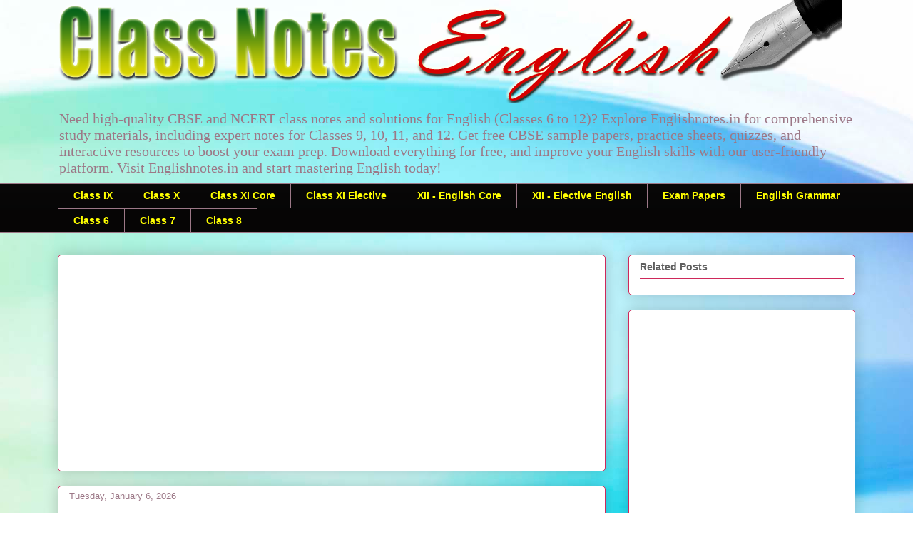

--- FILE ---
content_type: text/html; charset=UTF-8
request_url: https://www.englishnotes.in/
body_size: 22197
content:
<!DOCTYPE html>
<html class='v2' dir='ltr' lang='en' xmlns='http://www.w3.org/1999/xhtml' xmlns:b='http://www.google.com/2005/gml/b' xmlns:data='http://www.google.com/2005/gml/data' xmlns:expr='http://www.google.com/2005/gml/expr'>
<head>
<link href='https://www.blogger.com/static/v1/widgets/335934321-css_bundle_v2.css' rel='stylesheet' type='text/css'/>
<meta content='width=1100' name='viewport'/>
<meta content='text/html; charset=UTF-8' http-equiv='Content-Type'/>
<meta content='blogger' name='generator'/>
<link href='https://www.englishnotes.in/favicon.ico' rel='icon' type='image/x-icon'/>
<link href='https://www.englishnotes.in/' rel='canonical'/>
<link rel="alternate" type="application/atom+xml" title="English Class Notes - Atom" href="https://www.englishnotes.in/feeds/posts/default" />
<link rel="alternate" type="application/rss+xml" title="English Class Notes - RSS" href="https://www.englishnotes.in/feeds/posts/default?alt=rss" />
<link rel="service.post" type="application/atom+xml" title="English Class Notes - Atom" href="https://www.blogger.com/feeds/3598722972630735410/posts/default" />
<!--Can't find substitution for tag [blog.ieCssRetrofitLinks]-->
<meta content='Class notes, solution, sample paper, practice sheets of English NCERT for classes VI, VII, VIII, IX, X, XI, XII.' name='description'/>
<meta content='https://www.englishnotes.in/' property='og:url'/>
<meta content='English Class Notes' property='og:title'/>
<meta content='Class notes, solution, sample paper, practice sheets of English NCERT for classes VI, VII, VIII, IX, X, XI, XII.' property='og:description'/>
<title>English Class Notes</title>
<style type='text/css'>@font-face{font-family:'Roboto';font-style:normal;font-weight:400;font-stretch:normal;font-display:swap;src:url(//fonts.gstatic.com/s/roboto/v50/KFOMCnqEu92Fr1ME7kSn66aGLdTylUAMQXC89YmC2DPNWubEbVmUiA8.ttf)format('truetype');}</style>
<style id='page-skin-1' type='text/css'><!--
/*
-----------------------------------------------
Blogger Template Style
Name:     Awesome Inc.
Designer: Tina Chen
URL:      tinachen.org
----------------------------------------------- */
/* Variable definitions
====================
<Variable name="keycolor" description="Main Color" type="color" default="#ffffff"/>
<Group description="Page" selector="body">
<Variable name="body.font" description="Font" type="font"
default="normal normal 13px Arial, Tahoma, Helvetica, FreeSans, sans-serif"/>
<Variable name="body.background.color" description="Background Color" type="color" default="#000000"/>
<Variable name="body.text.color" description="Text Color" type="color" default="#ffffff"/>
</Group>
<Group description="Links" selector=".main-inner">
<Variable name="link.color" description="Link Color" type="color" default="#888888"/>
<Variable name="link.visited.color" description="Visited Color" type="color" default="#444444"/>
<Variable name="link.hover.color" description="Hover Color" type="color" default="#cccccc"/>
</Group>
<Group description="Blog Title" selector=".header h1">
<Variable name="header.font" description="Title Font" type="font"
default="normal bold 40px Arial, Tahoma, Helvetica, FreeSans, sans-serif"/>
<Variable name="header.text.color" description="Title Color" type="color" default="#000000" />
<Variable name="header.background.color" description="Header Background" type="color" default="transparent" />
</Group>
<Group description="Blog Description" selector=".header .description">
<Variable name="description.font" description="Font" type="font"
default="normal normal 14px Arial, Tahoma, Helvetica, FreeSans, sans-serif"/>
<Variable name="description.text.color" description="Text Color" type="color"
default="#000000" />
</Group>
<Group description="Tabs Text" selector=".tabs-inner .widget li a">
<Variable name="tabs.font" description="Font" type="font"
default="normal bold 14px Arial, Tahoma, Helvetica, FreeSans, sans-serif"/>
<Variable name="tabs.text.color" description="Text Color" type="color" default="#000000"/>
<Variable name="tabs.selected.text.color" description="Selected Color" type="color" default="#ffff00"/>
</Group>
<Group description="Tabs Background" selector=".tabs-outer .PageList">
<Variable name="tabs.background.color" description="Background Color" type="color" default="#141414"/>
<Variable name="tabs.selected.background.color" description="Selected Color" type="color" default="#444444"/>
<Variable name="tabs.border.color" description="Border Color" type="color" default="#ce285a"/>
</Group>
<Group description="Date Header" selector=".main-inner .widget h2.date-header, .main-inner .widget h2.date-header span">
<Variable name="date.font" description="Font" type="font"
default="normal normal 14px Arial, Tahoma, Helvetica, FreeSans, sans-serif"/>
<Variable name="date.text.color" description="Text Color" type="color" default="#666666"/>
<Variable name="date.border.color" description="Border Color" type="color" default="#ce285a"/>
</Group>
<Group description="Post Title" selector="h1.post-title, h4, h1.post-title a">
<Variable name="post.title.font" description="Font" type="font"
default="normal bold 22px Arial, Tahoma, Helvetica, FreeSans, sans-serif"/>
<Variable name="post.title.text.color" description="Text Color" type="color" default="#000000"/>
</Group>
<Group description="Post Background" selector=".post">
<Variable name="post.background.color" description="Background Color" type="color" default="#ffffff" />
<Variable name="post.border.color" description="Border Color" type="color" default="#ce285a" />
<Variable name="post.border.bevel.color" description="Bevel Color" type="color" default="#ce285a"/>
</Group>
<Group description="Gadget Title" selector="h2">
<Variable name="widget.title.font" description="Font" type="font"
default="normal bold 14px Arial, Tahoma, Helvetica, FreeSans, sans-serif"/>
<Variable name="widget.title.text.color" description="Text Color" type="color" default="#000000"/>
</Group>
<Group description="Gadget Text" selector=".sidebar .widget">
<Variable name="widget.font" description="Font" type="font"
default="normal normal 14px Arial, Tahoma, Helvetica, FreeSans, sans-serif"/>
<Variable name="widget.text.color" description="Text Color" type="color" default="#000000"/>
<Variable name="widget.alternate.text.color" description="Alternate Color" type="color" default="#666666"/>
</Group>
<Group description="Gadget Links" selector=".sidebar .widget">
<Variable name="widget.link.color" description="Link Color" type="color" default="#9b3fd9"/>
<Variable name="widget.link.visited.color" description="Visited Color" type="color" default="#7421ae"/>
<Variable name="widget.link.hover.color" description="Hover Color" type="color" default="#9b3fd9"/>
</Group>
<Group description="Gadget Background" selector=".sidebar .widget">
<Variable name="widget.background.color" description="Background Color" type="color" default="#141414"/>
<Variable name="widget.border.color" description="Border Color" type="color" default="#222222"/>
<Variable name="widget.border.bevel.color" description="Bevel Color" type="color" default="#000000"/>
</Group>
<Group description="Sidebar Background" selector=".column-left-inner .column-right-inner">
<Variable name="widget.outer.background.color" description="Background Color" type="color" default="transparent" />
</Group>
<Group description="Images" selector=".main-inner">
<Variable name="image.background.color" description="Background Color" type="color" default="transparent"/>
<Variable name="image.border.color" description="Border Color" type="color" default="transparent"/>
</Group>
<Group description="Feed" selector=".blog-feeds">
<Variable name="feed.text.color" description="Text Color" type="color" default="#000000"/>
</Group>
<Group description="Feed Links" selector=".blog-feeds">
<Variable name="feed.link.color" description="Link Color" type="color" default="#9b3fd9"/>
<Variable name="feed.link.visited.color" description="Visited Color" type="color" default="#7421ae"/>
<Variable name="feed.link.hover.color" description="Hover Color" type="color" default="#9b3fd9"/>
</Group>
<Group description="Pager" selector=".blog-pager">
<Variable name="pager.background.color" description="Background Color" type="color" default="#ffffff" />
</Group>
<Group description="Footer" selector=".footer-outer">
<Variable name="footer.background.color" description="Background Color" type="color" default="#ffffff" />
<Variable name="footer.text.color" description="Text Color" type="color" default="#000000" />
</Group>
<Variable name="title.shadow.spread" description="Title Shadow" type="length" default="-1px"/>
<Variable name="body.background" description="Body Background" type="background"
color="#2f2f2f"
default="$(color) none repeat scroll top left"/>
<Variable name="body.background.gradient.cap" description="Body Gradient Cap" type="url"
default="none"/>
<Variable name="body.background.size" description="Body Background Size" type="string" default="auto"/>
<Variable name="tabs.background.gradient" description="Tabs Background Gradient" type="url"
default="none"/>
<Variable name="header.background.gradient" description="Header Background Gradient" type="url" default="none" />
<Variable name="header.padding.top" description="Header Top Padding" type="length" default="22px" />
<Variable name="header.margin.top" description="Header Top Margin" type="length" default="0" />
<Variable name="header.margin.bottom" description="Header Bottom Margin" type="length" default="0" />
<Variable name="widget.padding.top" description="Widget Padding Top" type="length" default="8px" />
<Variable name="widget.padding.side" description="Widget Padding Side" type="length" default="15px" />
<Variable name="widget.outer.margin.top" description="Widget Top Margin" type="length" default="0" />
<Variable name="widget.outer.background.gradient" description="Gradient" type="url" default="none" />
<Variable name="widget.border.radius" description="Gadget Border Radius" type="length" default="0" />
<Variable name="outer.shadow.spread" description="Outer Shadow Size" type="length" default="0" />
<Variable name="date.header.border.radius.top" description="Date Header Border Radius Top" type="length" default="0" />
<Variable name="date.header.position" description="Date Header Position" type="length" default="15px" />
<Variable name="date.space" description="Date Space" type="length" default="30px" />
<Variable name="date.position" description="Date Float" type="string" default="static" />
<Variable name="date.padding.bottom" description="Date Padding Bottom" type="length" default="0" />
<Variable name="date.border.size" description="Date Border Size" type="length" default="0" />
<Variable name="date.background" description="Date Background" type="background" color="transparent"
default="$(color) none no-repeat scroll top left" />
<Variable name="date.first.border.radius.top" description="Date First top radius" type="length" default="5px" />
<Variable name="date.last.space.bottom" description="Date Last Space Bottom" type="length"
default="20px" />
<Variable name="date.last.border.radius.bottom" description="Date Last bottom radius" type="length" default="5px" />
<Variable name="post.first.padding.top" description="First Post Padding Top" type="length" default="0" />
<Variable name="image.shadow.spread" description="Image Shadow Size" type="length" default="0"/>
<Variable name="image.border.radius" description="Image Border Radius" type="length" default="0"/>
<Variable name="separator.outdent" description="Separator Outdent" type="length" default="15px" />
<Variable name="title.separator.border.size" description="Widget Title Border Size" type="length" default="1px" />
<Variable name="list.separator.border.size" description="List Separator Border Size" type="length" default="1px" />
<Variable name="shadow.spread" description="Shadow Size" type="length" default="0"/>
<Variable name="startSide" description="Side where text starts in blog language" type="automatic" default="left"/>
<Variable name="endSide" description="Side where text ends in blog language" type="automatic" default="right"/>
<Variable name="date.side" description="Side where date header is placed" type="string" default="right"/>
<Variable name="pager.border.radius.top" description="Pager Border Top Radius" type="length" default="5px" />
<Variable name="pager.space.top" description="Pager Top Space" type="length" default="1em" />
<Variable name="footer.background.gradient" description="Background Gradient" type="url" default="none" />
<Variable name="mobile.background.size" description="Mobile Background Size" type="string"
default="auto"/>
<Variable name="mobile.background.overlay" description="Mobile Background Overlay" type="string"
default="transparent none repeat scroll top left"/>
<Variable name="mobile.button.color" description="Mobile Button Color" type="color" default="#ffffff" />
*/
/* Content
----------------------------------------------- */
body {
font: normal normal 16px Roboto;
color: #000000;
background: #ffffff url(//themes.googleusercontent.com/image?id=1N3a-kmJ4ABC9Vn7ix7pZVv7tOBByyNMJO2BIiT6-2HKT23Cb3zL6Ev1OeMzfiMVbOCeM) no-repeat fixed top center /* Credit: 5ugarless (http://www.istockphoto.com/googleimages.php?id=5682784&platform=blogger) */;
}
html body .content-outer {
min-width: 0;
max-width: 100%;
width: 100%;
}
a:link {
text-decoration: none;
color: #9b3fd9;
}
a:visited {
text-decoration: none;
color: #7421ae;
}
a:hover {
text-decoration: underline;
color: #9b3fd9;
}
.body-fauxcolumn-outer .cap-top {
position: absolute;
z-index: 1;
height: 276px;
width: 100%;
background: transparent none repeat-x scroll top left;
_background-image: none;
}
/* Columns
----------------------------------------------- */
.content-inner {
padding: 0;
}
.header-inner .section {
margin: 0 16px;
}
.tabs-inner .section {
margin: 0 16px;
}
.main-inner {
padding-top: 30px;
}
.main-inner .column-center-inner,
.main-inner .column-left-inner,
.main-inner .column-right-inner {
padding: 0 5px;
}
*+html body .main-inner .column-center-inner {
margin-top: -30px;
}
#layout .main-inner .column-center-inner {
margin-top: 0;
}
/* Header
----------------------------------------------- */
.header-outer {
margin: 0 0 0 0;
background: transparent none repeat scroll 0 0;
}
.Header h1 {
font: normal normal 48px Georgia, Utopia, 'Palatino Linotype', Palatino, serif;
color: #000000;
text-shadow: 0 0 -1px #000000;
}
.Header h1 a {
color: #000000;
}
.Header .description {
font: normal normal 20px Georgia, Utopia, 'Palatino Linotype', Palatino, serif;
color: #9c7887;
}
.header-inner .Header .titlewrapper,
.header-inner .Header .descriptionwrapper {
padding-left: 0;
padding-right: 0;
margin-bottom: 0;
}
.header-inner .Header .titlewrapper {
padding-top: 22px;
}
/* Tabs
----------------------------------------------- */
.tabs-outer {
overflow: hidden;
position: relative;
background: #080707 url(//www.blogblog.com/1kt/awesomeinc/tabs_gradient_light.png) repeat scroll 0 0;
}
#layout .tabs-outer {
overflow: visible;
}
.tabs-cap-top, .tabs-cap-bottom {
position: absolute;
width: 100%;
border-top: 1px solid #9c7887;
}
.tabs-cap-bottom {
bottom: 0;
}
.tabs-inner .widget li a {
display: inline-block;
margin: 0;
padding: .6em 1.5em;
font: normal bold 14px Arial, Tahoma, Helvetica, FreeSans, sans-serif;
color: #ffff00;
border-top: 1px solid #9c7887;
border-bottom: 1px solid #9c7887;
border-left: 1px solid #9c7887;
height: 16px;
line-height: 16px;
}
.tabs-inner .widget li:last-child a {
border-right: 1px solid #9c7887;
}
.tabs-inner .widget li.selected a, .tabs-inner .widget li a:hover {
background: #228a11 url(//www.blogblog.com/1kt/awesomeinc/tabs_gradient_light.png) repeat-x scroll 0 -100px;
color: #ffffff;
}
/* Headings
----------------------------------------------- */
h2 {
font: normal bold 14px Arial, Tahoma, Helvetica, FreeSans, sans-serif;
color: #5e5e5e;
}
/* Widgets
----------------------------------------------- */
.main-inner .section {
margin: 0 27px;
padding: 0;
}
.main-inner .column-left-outer,
.main-inner .column-right-outer {
margin-top: 0;
}
#layout .main-inner .column-left-outer,
#layout .main-inner .column-right-outer {
margin-top: 0;
}
.main-inner .column-left-inner,
.main-inner .column-right-inner {
background: transparent none repeat 0 0;
-moz-box-shadow: 0 0 0 rgba(0, 0, 0, .2);
-webkit-box-shadow: 0 0 0 rgba(0, 0, 0, .2);
-goog-ms-box-shadow: 0 0 0 rgba(0, 0, 0, .2);
box-shadow: 0 0 0 rgba(0, 0, 0, .2);
-moz-border-radius: 5px;
-webkit-border-radius: 5px;
-goog-ms-border-radius: 5px;
border-radius: 5px;
}
#layout .main-inner .column-left-inner,
#layout .main-inner .column-right-inner {
margin-top: 0;
}
.sidebar .widget {
font: normal normal 14px Arial, Tahoma, Helvetica, FreeSans, sans-serif;
color: #5e5e5e;
}
.sidebar .widget a:link {
color: #9b3fd9;
}
.sidebar .widget a:visited {
color: #7421ae;
}
.sidebar .widget a:hover {
color: #9b3fd9;
}
.sidebar .widget h2 {
text-shadow: 0 0 -1px #000000;
}
.main-inner .widget {
background-color: #ffffff;
border: 1px solid #ce285a;
padding: 0 15px 15px;
margin: 20px -16px;
-moz-box-shadow: 0 0 20px rgba(0, 0, 0, .2);
-webkit-box-shadow: 0 0 20px rgba(0, 0, 0, .2);
-goog-ms-box-shadow: 0 0 20px rgba(0, 0, 0, .2);
box-shadow: 0 0 20px rgba(0, 0, 0, .2);
-moz-border-radius: 5px;
-webkit-border-radius: 5px;
-goog-ms-border-radius: 5px;
border-radius: 5px;
}
.main-inner .widget h2 {
margin: 0 -0;
padding: .6em 0 .5em;
border-bottom: 1px solid transparent;
}
.footer-inner .widget h2 {
padding: 0 0 .4em;
border-bottom: 1px solid transparent;
}
.main-inner .widget h2 + div, .footer-inner .widget h2 + div {
border-top: 1px solid #ce285a;
padding-top: 8px;
}
.main-inner .widget .widget-content {
margin: 0 -0;
padding: 7px 0 0;
}
.main-inner .widget ul, .main-inner .widget #ArchiveList ul.flat {
margin: -8px -15px 0;
padding: 0;
list-style: none;
}
.main-inner .widget #ArchiveList {
margin: -8px 0 0;
}
.main-inner .widget ul li, .main-inner .widget #ArchiveList ul.flat li {
padding: .5em 15px;
text-indent: 0;
color: #787878;
border-top: 0 solid #ce285a;
border-bottom: 1px solid transparent;
}
.main-inner .widget #ArchiveList ul li {
padding-top: .25em;
padding-bottom: .25em;
}
.main-inner .widget ul li:first-child, .main-inner .widget #ArchiveList ul.flat li:first-child {
border-top: none;
}
.main-inner .widget ul li:last-child, .main-inner .widget #ArchiveList ul.flat li:last-child {
border-bottom: none;
}
.post-body {
position: relative;
}
.main-inner .widget .post-body ul {
padding: 0 2.5em;
margin: .5em 0;
list-style: disc;
}
.main-inner .widget .post-body ul li {
padding: 0.25em 0;
margin-bottom: .25em;
color: #000000;
border: none;
}
.footer-inner .widget ul {
padding: 0;
list-style: none;
}
.widget .zippy {
color: #787878;
}
/* Posts
----------------------------------------------- */
body .main-inner .Blog {
padding: 0;
margin-bottom: 1em;
background-color: transparent;
border: none;
-moz-box-shadow: 0 0 0 rgba(0, 0, 0, 0);
-webkit-box-shadow: 0 0 0 rgba(0, 0, 0, 0);
-goog-ms-box-shadow: 0 0 0 rgba(0, 0, 0, 0);
box-shadow: 0 0 0 rgba(0, 0, 0, 0);
}
.main-inner .section:last-child .Blog:last-child {
padding: 0;
margin-bottom: 1em;
}
.main-inner .widget h2.date-header {
margin: 0 -15px 1px;
padding: 0 0 0 0;
font: normal normal 13px Arial, Tahoma, Helvetica, FreeSans, sans-serif;
color: #9c7887;
background: transparent none no-repeat scroll top left;
border-top: 0 solid #ce285a;
border-bottom: 1px solid transparent;
-moz-border-radius-topleft: 0;
-moz-border-radius-topright: 0;
-webkit-border-top-left-radius: 0;
-webkit-border-top-right-radius: 0;
border-top-left-radius: 0;
border-top-right-radius: 0;
position: static;
bottom: 100%;
right: 15px;
text-shadow: 0 0 -1px #000000;
}
.main-inner .widget h2.date-header span {
font: normal normal 13px Arial, Tahoma, Helvetica, FreeSans, sans-serif;
display: block;
padding: .5em 15px;
border-left: 0 solid #ce285a;
border-right: 0 solid #ce285a;
}
.date-outer {
position: relative;
margin: 30px 0 20px;
padding: 0 15px;
background-color: #ffffff;
border: 1px solid #ce285a;
-moz-box-shadow: 0 0 20px rgba(0, 0, 0, .2);
-webkit-box-shadow: 0 0 20px rgba(0, 0, 0, .2);
-goog-ms-box-shadow: 0 0 20px rgba(0, 0, 0, .2);
box-shadow: 0 0 20px rgba(0, 0, 0, .2);
-moz-border-radius: 5px;
-webkit-border-radius: 5px;
-goog-ms-border-radius: 5px;
border-radius: 5px;
}
.date-outer:first-child {
margin-top: 0;
}
.date-outer:last-child {
margin-bottom: 20px;
-moz-border-radius-bottomleft: 5px;
-moz-border-radius-bottomright: 5px;
-webkit-border-bottom-left-radius: 5px;
-webkit-border-bottom-right-radius: 5px;
-goog-ms-border-bottom-left-radius: 5px;
-goog-ms-border-bottom-right-radius: 5px;
border-bottom-left-radius: 5px;
border-bottom-right-radius: 5px;
}
.date-posts {
margin: 0 -0;
padding: 0 0;
clear: both;
}
.post-outer, .inline-ad {
border-top: 1px solid #ce285a;
margin: 0 -0;
padding: 15px 0;
}
.post-outer {
padding-bottom: 10px;
}
.post-outer:first-child {
padding-top: 0;
border-top: none;
}
.post-outer:last-child, .inline-ad:last-child {
border-bottom: none;
}
.post-body {
position: relative;
}
.post-body img {
padding: 8px;
background: #ffffff;
border: 1px solid #d1d1d1;
-moz-box-shadow: 0 0 20px rgba(0, 0, 0, .2);
-webkit-box-shadow: 0 0 20px rgba(0, 0, 0, .2);
box-shadow: 0 0 20px rgba(0, 0, 0, .2);
-moz-border-radius: 5px;
-webkit-border-radius: 5px;
border-radius: 5px;
}
h3.post-title, h4 {
font: normal normal 22px Georgia, Utopia, 'Palatino Linotype', Palatino, serif;
color: #9b3fd9;
}
h3.post-title a {
font: normal normal 22px Georgia, Utopia, 'Palatino Linotype', Palatino, serif;
color: #9b3fd9;
}
h3.post-title a:hover {
color: #9b3fd9;
text-decoration: underline;
}
.post-header {
margin: 0 0 1em;
}
.post-body {
line-height: 1.4;
}
.post-outer h2 {
color: #000000;
}
.post-footer {
margin: 1.5em 0 0;
}
#blog-pager {
padding: 15px;
font-size: 120%;
background-color: #ffffff;
border: 1px solid #ce285a;
-moz-box-shadow: 0 0 20px rgba(0, 0, 0, .2);
-webkit-box-shadow: 0 0 20px rgba(0, 0, 0, .2);
-goog-ms-box-shadow: 0 0 20px rgba(0, 0, 0, .2);
box-shadow: 0 0 20px rgba(0, 0, 0, .2);
-moz-border-radius: 5px;
-webkit-border-radius: 5px;
-goog-ms-border-radius: 5px;
border-radius: 5px;
-moz-border-radius-topleft: 5px;
-moz-border-radius-topright: 5px;
-webkit-border-top-left-radius: 5px;
-webkit-border-top-right-radius: 5px;
-goog-ms-border-top-left-radius: 5px;
-goog-ms-border-top-right-radius: 5px;
border-top-left-radius: 5px;
border-top-right-radius-topright: 5px;
margin-top: 1em;
}
.blog-feeds, .post-feeds {
margin: 1em 0;
text-align: center;
color: #5e5e5e;
}
.blog-feeds a, .post-feeds a {
color: #9b3fd9;
}
.blog-feeds a:visited, .post-feeds a:visited {
color: #7421ae;
}
.blog-feeds a:hover, .post-feeds a:hover {
color: #9b3fd9;
}
.post-outer .comments {
margin-top: 2em;
}
/* Comments
----------------------------------------------- */
.comments .comments-content .icon.blog-author {
background-repeat: no-repeat;
background-image: url([data-uri]);
}
.comments .comments-content .loadmore a {
border-top: 1px solid #9c7887;
border-bottom: 1px solid #9c7887;
}
.comments .continue {
border-top: 2px solid #9c7887;
}
/* Footer
----------------------------------------------- */
.footer-outer {
margin: -20px 0 -1px;
padding: 20px 0 0;
color: #5e5e5e;
overflow: hidden;
}
.footer-fauxborder-left {
border-top: 1px solid #ce285a;
background: #ffffff none repeat scroll 0 0;
-moz-box-shadow: 0 0 20px rgba(0, 0, 0, .2);
-webkit-box-shadow: 0 0 20px rgba(0, 0, 0, .2);
-goog-ms-box-shadow: 0 0 20px rgba(0, 0, 0, .2);
box-shadow: 0 0 20px rgba(0, 0, 0, .2);
margin: 0 -20px;
}
/* Mobile
----------------------------------------------- */
body.mobile {
background-size: auto;
}
.mobile .body-fauxcolumn-outer {
background: transparent none repeat scroll top left;
}
*+html body.mobile .main-inner .column-center-inner {
margin-top: 0;
}
.mobile .main-inner .widget {
padding: 0 0 15px;
}
.mobile .main-inner .widget h2 + div,
.mobile .footer-inner .widget h2 + div {
border-top: none;
padding-top: 0;
}
.mobile .footer-inner .widget h2 {
padding: 0.5em 0;
border-bottom: none;
}
.mobile .main-inner .widget .widget-content {
margin: 0;
padding: 7px 0 0;
}
.mobile .main-inner .widget ul,
.mobile .main-inner .widget #ArchiveList ul.flat {
margin: 0 -15px 0;
}
.mobile .main-inner .widget h2.date-header {
right: 0;
}
.mobile .date-header span {
padding: 0.4em 0;
}
.mobile .date-outer:first-child {
margin-bottom: 0;
border: 1px solid #ce285a;
-moz-border-radius-topleft: 5px;
-moz-border-radius-topright: 5px;
-webkit-border-top-left-radius: 5px;
-webkit-border-top-right-radius: 5px;
-goog-ms-border-top-left-radius: 5px;
-goog-ms-border-top-right-radius: 5px;
border-top-left-radius: 5px;
border-top-right-radius: 5px;
}
.mobile .date-outer {
border-color: #ce285a;
border-width: 0 1px 1px;
}
.mobile .date-outer:last-child {
margin-bottom: 0;
}
.mobile .main-inner {
padding: 0;
}
.mobile .header-inner .section {
margin: 0;
}
.mobile .post-outer, .mobile .inline-ad {
padding: 5px 0;
}
.mobile .tabs-inner .section {
margin: 0 10px;
}
.mobile .main-inner .widget h2 {
margin: 0;
padding: 0;
}
.mobile .main-inner .widget h2.date-header span {
padding: 0;
}
.mobile .main-inner .widget .widget-content {
margin: 0;
padding: 7px 0 0;
}
.mobile #blog-pager {
border: 1px solid transparent;
background: #ffffff none repeat scroll 0 0;
}
.mobile .main-inner .column-left-inner,
.mobile .main-inner .column-right-inner {
background: transparent none repeat 0 0;
-moz-box-shadow: none;
-webkit-box-shadow: none;
-goog-ms-box-shadow: none;
box-shadow: none;
}
.mobile .date-posts {
margin: 0;
padding: 0;
}
.mobile .footer-fauxborder-left {
margin: 0;
border-top: inherit;
}
.mobile .main-inner .section:last-child .Blog:last-child {
margin-bottom: 0;
}
.mobile-index-contents {
color: #000000;
}
.mobile .mobile-link-button {
background: #9b3fd9 url(//www.blogblog.com/1kt/awesomeinc/tabs_gradient_light.png) repeat scroll 0 0;
}
.mobile-link-button a:link, .mobile-link-button a:visited {
color: #ffffff;
}
.mobile .tabs-inner .PageList .widget-content {
background: transparent;
border-top: 1px solid;
border-color: #9c7887;
color: #ffff00;
}
.mobile .tabs-inner .PageList .widget-content .pagelist-arrow {
border-left: 1px solid #9c7887;
}
margin-top: -40px;.post blockquote{-webkit-user-select: text;
-moz-user-select: text;
-ms-user-select: text;
user-select: text;
}
body {
-webkit-user-select: none;
-moz-user-select: -moz-none;
-ms-user-select: none;
user-select: none;
}
.footer-outer {height:20px;}
.footer-fauxborder-left{color:red;background:#8ADEF6;margin-top:-38px;}
--></style>
<style id='template-skin-1' type='text/css'><!--
body {
min-width: 1150px;
}
.content-outer, .content-fauxcolumn-outer, .region-inner {
min-width: 1150px;
max-width: 1150px;
_width: 1150px;
}
.main-inner .columns {
padding-left: 0px;
padding-right: 350px;
}
.main-inner .fauxcolumn-center-outer {
left: 0px;
right: 350px;
/* IE6 does not respect left and right together */
_width: expression(this.parentNode.offsetWidth -
parseInt("0px") -
parseInt("350px") + 'px');
}
.main-inner .fauxcolumn-left-outer {
width: 0px;
}
.main-inner .fauxcolumn-right-outer {
width: 350px;
}
.main-inner .column-left-outer {
width: 0px;
right: 100%;
margin-left: -0px;
}
.main-inner .column-right-outer {
width: 350px;
margin-right: -350px;
}
#layout {
min-width: 0;
}
#layout .content-outer {
min-width: 0;
width: 800px;
}
#layout .region-inner {
min-width: 0;
width: auto;
}
--></style>
<script type='text/javascript'>
        (function(i,s,o,g,r,a,m){i['GoogleAnalyticsObject']=r;i[r]=i[r]||function(){
        (i[r].q=i[r].q||[]).push(arguments)},i[r].l=1*new Date();a=s.createElement(o),
        m=s.getElementsByTagName(o)[0];a.async=1;a.src=g;m.parentNode.insertBefore(a,m)
        })(window,document,'script','https://www.google-analytics.com/analytics.js','ga');
        ga('create', 'UA-40714892-3', 'auto', 'blogger');
        ga('blogger.send', 'pageview');
      </script>
<style type='text/css'>
.content-inner 
{ 
margin-top: -35px !important; 
}
</style>
<meta content='8VHX9kVEOE5NiSD-seG5vM5qOcleIoTl_TLi2azScGg' name='google-site-verification'/>
<meta content='a957451f958b43be23bc0c371008bae5d512d036947cb58ee16729917f75a042' name='ahrefs-site-verification'/>
<meta content='14DDE5D3C60AE9F399479C446AAAAF15' name='msvalidate.01'/>
<script async='async' src='//pagead2.googlesyndication.com/pagead/js/adsbygoogle.js'></script>
<script>
     (adsbygoogle = window.adsbygoogle || []).push({
          google_ad_client: "ca-pub-8476277215428893",
          enable_page_level_ads: true
     });
</script>
<!-- Google tag (gtag.js) -->
<script async='async' src='https://www.googletagmanager.com/gtag/js?id=G-947VP6LNVX'></script>
<script>
  window.dataLayer = window.dataLayer || [];
  function gtag(){dataLayer.push(arguments);}
  gtag('js', new Date());

  gtag('config', 'G-947VP6LNVX');
</script>
<style>
/* === STYLE 1: MODERN AND COMPACT (FORCEFUL VERSION) === */

/* The main container for the widget */
.sidebar-related {
    background-color: #f8f9fa !important;
    border: 1px solid #dee2e6 !important;
    border-radius: 8px !important;
    padding: 16px !important;
    margin: 0 0 1.5rem 0 !important;
}

/* Style for the widget title "Related Posts" */
.sidebar-related h3, .sidebar-related .widget-title {
    margin: 0 0 0.8rem 0 !important; /* Reduced space below title */
    font-size: 1.1rem !important;
    font-family: 'Helvetica Neue', Arial, sans-serif !important;
    color: #343a40 !important;
    border-bottom: 2px solid #e9ecef !important;
    padding-bottom: 0.5rem !important;
}

/* The list itself (ul) */
.sidebar-related ul {
    list-style: none !important;
    padding: 0 !important;
    margin: 0 !important;
}

/* Each list item (li) - THIS IS THE KEY FIX */
.sidebar-related li {
    border-bottom: 1px solid #e9ecef !important;
    margin: 0 !important; /* Forcefully removes all margins */
    padding: 0 !important; /* Forcefully removes all padding */
}

/* Remove border from the very last item */
.sidebar-related li:last-child {
    border-bottom: none !important;
}

/* The link (a) */
.sidebar-related a {
    display: block !important;
    padding: 10px !important; /* Reduced padding for a tighter look */
    text-decoration: none !important;
    color: #495057 !important;
    font-size: 0.95rem !important;
    line-height: 1.4 !important;
    transition: all 0.2s ease-in-out !important;
}

/* Hover and keyboard focus effects */
.sidebar-related a:hover,
.sidebar-related a:focus {
    background-color: #e9ecef !important;
    color: #0056b3 !important;
    padding-left: 15px !important;
    outline: none !important;
    text-decoration: none !important;
}
</style>
<link href='https://www.blogger.com/dyn-css/authorization.css?targetBlogID=3598722972630735410&amp;zx=b1c1e9f9-9040-49c3-9d26-9dba8cea7da8' media='none' onload='if(media!=&#39;all&#39;)media=&#39;all&#39;' rel='stylesheet'/><noscript><link href='https://www.blogger.com/dyn-css/authorization.css?targetBlogID=3598722972630735410&amp;zx=b1c1e9f9-9040-49c3-9d26-9dba8cea7da8' rel='stylesheet'/></noscript>
<meta name='google-adsense-platform-account' content='ca-host-pub-1556223355139109'/>
<meta name='google-adsense-platform-domain' content='blogspot.com'/>

<!-- data-ad-client=ca-pub-8476277215428893 -->

<link rel="stylesheet" href="https://fonts.googleapis.com/css2?display=swap&family=Noto+Nastaliq+Urdu"></head>
<body class='loading'>
<div class='navbar no-items section' id='navbar'>
</div>
<div itemscope='itemscope' itemtype='http://schema.org/Blog' style='display: none;'>
<meta content='English Class Notes' itemprop='name'/>
<meta content='Class notes, solution, sample paper, practice sheets of English NCERT for classes VI, VII, VIII, IX, X, XI, XII.' itemprop='description'/>
</div>
<div class='body-fauxcolumns'>
<div class='fauxcolumn-outer body-fauxcolumn-outer'>
<div class='cap-top'>
<div class='cap-left'></div>
<div class='cap-right'></div>
</div>
<div class='fauxborder-left'>
<div class='fauxborder-right'></div>
<div class='fauxcolumn-inner'>
</div>
</div>
<div class='cap-bottom'>
<div class='cap-left'></div>
<div class='cap-right'></div>
</div>
</div>
</div>
<div class='content'>
<div class='content-fauxcolumns'>
<div class='fauxcolumn-outer content-fauxcolumn-outer'>
<div class='cap-top'>
<div class='cap-left'></div>
<div class='cap-right'></div>
</div>
<div class='fauxborder-left'>
<div class='fauxborder-right'></div>
<div class='fauxcolumn-inner'>
</div>
</div>
<div class='cap-bottom'>
<div class='cap-left'></div>
<div class='cap-right'></div>
</div>
</div>
</div>
<div class='content-outer'>
<div class='content-cap-top cap-top'>
<div class='cap-left'></div>
<div class='cap-right'></div>
</div>
<div class='fauxborder-left content-fauxborder-left'>
<div class='fauxborder-right content-fauxborder-right'></div>
<div class='content-inner'>
<header>
<div class='header-outer'>
<div class='header-cap-top cap-top'>
<div class='cap-left'></div>
<div class='cap-right'></div>
</div>
<div class='fauxborder-left header-fauxborder-left'>
<div class='fauxborder-right header-fauxborder-right'></div>
<div class='region-inner header-inner'>
<div class='header section' id='header'><div class='widget Header' data-version='1' id='Header1'>
<div id='header-inner'>
<a href='https://www.englishnotes.in/' style='display: block'>
<img alt='English Class Notes' height='150px; ' id='Header1_headerimg' src='https://blogger.googleusercontent.com/img/b/R29vZ2xl/AVvXsEjDd_q67Nj0AtSKCr0vFHd53dbVemDKlhNAw7nA79I-JjuufMF2X1Ko_yv5RBJK438IiWc60B3dxQ0mOxdoMhZe8egeuAKm1NexWtZn-CU8Xtl5S6hy93Ceyw40Bj3XAg18AtnxnGCjttfi/s1600/logo.png' style='display: block' width='1100px; '/>
</a>
<div class='descriptionwrapper'>
<p class='description'><span>Need high-quality CBSE and NCERT class notes and solutions for English (Classes 6 to 12)? Explore Englishnotes.in for comprehensive study materials, including expert notes for Classes 9, 10, 11, and 12. Get free CBSE sample papers, practice sheets, quizzes, and interactive resources to boost your exam prep. Download everything for free, and improve your English skills with our user-friendly platform. Visit Englishnotes.in and start mastering English today!</span></p>
</div>
</div>
</div></div>
</div>
</div>
<div class='header-cap-bottom cap-bottom'>
<div class='cap-left'></div>
<div class='cap-right'></div>
</div>
</div>
</header>
<div class='tabs-outer'>
<div class='tabs-cap-top cap-top'>
<div class='cap-left'></div>
<div class='cap-right'></div>
</div>
<div class='fauxborder-left tabs-fauxborder-left'>
<div class='fauxborder-right tabs-fauxborder-right'></div>
<div class='region-inner tabs-inner'>
<div class='tabs section' id='crosscol'><div class='widget PageList' data-version='1' id='PageList98'>
<div class='art-nav-inner'>
<ul class='art-hmenu'>
<li><a href='https://www.englishnotes.in/p/cbse-ncert-class-ix-english.html'>Class IX</a></li>
<li><a href='https://www.englishnotes.in/p/class-x.html'>Class X</a></li>
<li><a href='https://www.englishnotes.in/p/xi-core.html'>Class XI Core</a></li>
<li><a href='https://www.englishnotes.in/p/xi-elective.html'>Class XI Elective</a></li>
<li><a href='http://www.englishnotes.in/p/class-xii-core-english.html'>XII - English Core</a></li>
<li><a href='http://www.englishnotes.in/p/xii-elective-english.html'>XII - Elective English</a></li>
<li><a href='https://www.englishnotes.in/p/old-exam-papers.html'>Exam Papers</a></li>
<li><a href='https://www.englishnotes.in/p/english-grammar.html'>English Grammar</a></li>
<li><a href='https://www.englishnotes.in/p/class-6.html'>Class 6</a></li>
<li><a href='https://www.englishnotes.in/p/class-7.html'>Class 7</a></li>
<li><a href='https://www.englishnotes.in/p/class-8.html'>Class 8</a></li>
</ul>
</div>
</div></div>
<div class='tabs no-items section' id='crosscol-overflow'></div>
</div>
</div>
<div class='tabs-cap-bottom cap-bottom'>
<div class='cap-left'></div>
<div class='cap-right'></div>
</div>
</div>
<div class='main-outer'>
<div class='main-cap-top cap-top'>
<div class='cap-left'></div>
<div class='cap-right'></div>
</div>
<div class='fauxborder-left main-fauxborder-left'>
<div class='fauxborder-right main-fauxborder-right'></div>
<div class='region-inner main-inner'>
<div class='columns fauxcolumns'>
<div class='fauxcolumn-outer fauxcolumn-center-outer'>
<div class='cap-top'>
<div class='cap-left'></div>
<div class='cap-right'></div>
</div>
<div class='fauxborder-left'>
<div class='fauxborder-right'></div>
<div class='fauxcolumn-inner'>
</div>
</div>
<div class='cap-bottom'>
<div class='cap-left'></div>
<div class='cap-right'></div>
</div>
</div>
<div class='fauxcolumn-outer fauxcolumn-left-outer'>
<div class='cap-top'>
<div class='cap-left'></div>
<div class='cap-right'></div>
</div>
<div class='fauxborder-left'>
<div class='fauxborder-right'></div>
<div class='fauxcolumn-inner'>
</div>
</div>
<div class='cap-bottom'>
<div class='cap-left'></div>
<div class='cap-right'></div>
</div>
</div>
<div class='fauxcolumn-outer fauxcolumn-right-outer'>
<div class='cap-top'>
<div class='cap-left'></div>
<div class='cap-right'></div>
</div>
<div class='fauxborder-left'>
<div class='fauxborder-right'></div>
<div class='fauxcolumn-inner'>
</div>
</div>
<div class='cap-bottom'>
<div class='cap-left'></div>
<div class='cap-right'></div>
</div>
</div>
<!-- corrects IE6 width calculation -->
<div class='columns-inner'>
<div class='column-center-outer'>
<div class='column-center-inner'>
<div class='main section' id='main'><div class='widget HTML' data-version='1' id='HTML2'>
<div class='widget-content'>
<script async="async" src="//pagead2.googlesyndication.com/pagead/js/adsbygoogle.js"></script>
<!-- englishnotes-linkads-topbanner -->
<ins class="adsbygoogle"
     style="display:block"
     data-ad-client="ca-pub-8476277215428893"
     data-ad-slot="3216387520"
     data-ad-format="link"
     data-full-width-responsive="true"></ins>
<script>
(adsbygoogle = window.adsbygoogle || []).push({});
</script>
</div>
<div class='clear'></div>
</div><div class='widget Blog' data-version='1' id='Blog1'>
<div class='blog-posts hfeed'>
<!--Can't find substitution for tag [defaultAdStart]-->

          <div class="date-outer">
        
<h2 class='date-header'><span>Tuesday, January 6, 2026</span></h2>

          <div class="date-posts">
        
<div class='post-outer'>
<div class='post hentry' itemprop='blogPost' itemscope='itemscope' itemtype='http://schema.org/BlogPosting'>
<meta content='3598722972630735410' itemprop='blogId'/>
<meta content='1920335633468854351' itemprop='postId'/>
<a name='1920335633468854351'></a>
<h3 class='post-title entry-title' itemprop='name'>
<a href='https://www.englishnotes.in/2026/01/why-is-title-change-of-heart-suitable.html'>Why is the Title "Change of Heart" Suitable? Class 6 Summary</a>
</h3>
<div class='post-header'>
<div class='post-header-line-1'></div>
</div>
<div class='post-body entry-content' id='post-body-1920335633468854351' itemprop='articleBody'>
<div class="english-notes-wrapper">
    <style>
        /* Scoped Styles for EnglishNotes.in Identity - PURPLE/INDIGO THEME */
        .english-notes-wrapper {
            font-family: 'Comic Sans MS', 'Chalkboard SE', sans-serif; /* Friendly font for Class 6 */
            color: #2c3e50;
            line-height: 1.6;
            max-width: 800px;
            margin: 0 auto;
            background-color: #fff;
            padding: 20px;
            border-radius: 15px; /* Softer corners */
            box-shadow: 0 4px 15px rgba(0,0,0,0.05);
            scroll-behavior: smooth;
        }

        .english-notes-wrapper h1 {
            font-size: 2.2rem;
            text-align: center;
            color: #6c3483; /* Purple */
            border-bottom: 3px solid #af7ac5;
            padding-bottom: 15px;
            margin-bottom: 30px;
        }

        .english-notes-wrapper h2 {
            font-size: 1.5rem;
            color: #5b2c6f; /* Dark Purple */
            border-left: 5px solid #884ea0;
            padding-left: 15px;
            background: #f4ecf7;
            padding-top: 10px;
            padding-bottom: 10px;
            margin-top: 30px;
            border-radius: 0 10px 10px 0;
        }

        /* Direct Answer Box */
        .en-answer-box {
            background-color: #fff;
            border: 2px solid #884ea0;
            border-radius: 15px;
            padding: 25px;
            margin-bottom: 30px;
            position: relative;
            box-shadow: 0 4px 10px rgba(0,0,0,0.05);
        }

        .en-answer-tag {
            background-color: #884ea0;
            color: white;
            padding: 5px 15px;
            font-size: 0.9rem;
            font-weight: bold;
            border-radius: 20px;
            position: absolute;
            top: -15px;
            left: 20px;
        }

        /* Simple Story Flow */
        .en-flow-container {
            display: flex;
            justify-content: space-between;
            margin: 30px 0;
            gap: 15px;
            text-align: center;
        }

        .en-flow-step {
            background: #fbfbfb;
            padding: 15px;
            border-radius: 12px;
            width: 30%;
            border: 2px dashed #d2b4de;
        }
        
        .en-flow-step strong {
            color: #884ea0;
            display: block;
            margin-bottom: 5px;
            font-size: 1.1rem;
        }

        .en-flow-arrow {
            align-self: center;
            font-size: 2rem;
            color: #884ea0;
        }

        /* Teacher's Insight Box */
        .en-insight-box {
            background-color: #fff9c4; /* Soft Yellow */
            border: 2px solid #fbc02d;
            padding: 20px;
            border-radius: 15px;
            margin: 30px 0;
            position: relative;
        }

        .en-insight-box::before {
            content: "TEACHER'S NOTE";
            position: absolute;
            top: -12px;
            left: 20px;
            background: #fbc02d;
            color: #333;
            padding: 2px 10px;
            font-size: 0.8rem;
            font-weight: bold;
            border-radius: 5px;
        }

        /* Summary Box */
        .en-summary-box {
            background-color: #e8f6f3;
            padding: 20px;
            border-radius: 10px;
            border-left: 5px solid #1abc9c;
            font-style: italic;
        }

        /* Responsive */
        @media (max-width: 600px) {
            .en-flow-container { flex-direction: column; }
            .en-flow-step { width: 100%; margin-bottom: 10px; }
            .en-flow-arrow { transform: rotate(90deg); margin: 5px 0; }
        }
    </style>

    <h1>Class 6: "Change of Heart" Title Meaning</h1>
    <p style="text-align: center; font-style: italic;">Textbook: Poorvi (NCERT) | Unit 4: Sports and Wellness</p>

    <!-- Direct Answer Block -->
    <h2 id="direct-answer">Why is the title suitable?</h2>
    
    <div class="en-answer-box">
        <span class="en-answer-tag">Simple Answer</span>
        <p>The title <strong>"Change of Heart"</strong> is perfect for this story because it tells us about how <strong>Prabhat changed his feelings</strong> about winning and losing.</p>
        <p>In the beginning, Prabhat only wanted to win. He even cheated to win. But by the end of the story, his heart changed. He learned that playing happily is more important than winning.</p>
    </div>

    <!-- Story Summary -->
    <h2>Story in Short</h2>
    <div class="en-summary-box">
        <p><strong>Prabhat</strong> was a boy who hated losing. He would only play games he could win. A new boy named <strong>Surya</strong> joined the school. They played a badminton match.</p>
        <p>Prabhat cheated in the match to defeat Surya. But Surya did not get angry. He smiled and said, "It was fun." Later, Prabhat saw Surya playing basketball badly but still smiling. This made Prabhat realize that you don't need to win to be happy. He changed his attitude and became a good sportsman.</p>
    </div>

    <!-- The Transformation Journey -->
    <h2>Prabhat's Change (Step-by-Step)</h2>
    <p>Here is how Prabhat changed from a bad loser to a good player:</p>

    <div class="en-flow-container">
        <div class="en-flow-step">
            <strong>1. Before</strong>
            <p>Prabhat was selfish. He cheated in the badminton match because he was scared of losing.</p>
        </div>
        <div class="en-flow-arrow">&#10140;</div>
        <div class="en-flow-step">
            <strong>2. The Lesson</strong>
            <p>He saw Surya happy even after losing. He realized Surya enjoyed the <em>game</em>, not just the score.</p>
        </div>
        <div class="en-flow-arrow">&#10140;</div>
        <div class="en-flow-step">
            <strong>3. After</strong>
            <p>Prabhat had a "Change of Heart." He started playing for fun and became a fair player.</p>
        </div>
    </div>

    <!-- Teacher's Insight Box -->
    <div class="en-insight-box">
        <p><strong>🧠 Teacher's Tip:</strong></p>
        <p>If your teacher asks "What is the moral of the story?", you can write:</p> 
        <p><strong>"Sportsmanship is more important than winning."</strong></p>
        <p>The title shows that Prabhat became a better person by learning from Surya.</p>
    </div>

    <h2>Key Words to Use in Answers</h2>
    <ul>
        <li><strong>Sportsmanship:</strong> Playing fair and respecting others.</li>
        <li><strong>Cheating:</strong> Doing something dishonest to win (what Prabhat did first).</li>
        <li><strong>Transformation:</strong> Changing for the better.</li>
    </ul>

    <!-- JSON-LD Schema for SEO -->
    <script type="application/ld+json">
    {
      "@context": "https://schema.org",
      "@type": "FAQPage",
      "mainEntity": [{
        "@type": "Question",
        "name": "Why is the title Change of Heart suitable for the story of Prabhat and Surya?",
        "acceptedAnswer": {
          "@type": "Answer",
          "text": "The title is suitable because Prabhat undergoes a change in his attitude. He goes from being a cheater who hates losing to a boy who understands the joy of playing for fun, thanks to Surya's example."
        }
      }]
    }
    </script>
</div>
<!-- Add this at the bottom of the NEW post -->
<div style="background: #f4f6f7; padding: 20px; border-radius: 10px; text-align: center; margin-top: 30px; border: 1px dashed #2c3e50;">
    <h3>Need the Complete Chapter Solution?</h3>
    <p>Get all Question Answers, Grammar, and Word Meanings for "Change of Heart".</p>
    <a href="https://www.englishnotes.in/2025/09/class-6-english-poorvi-change-of-heart.html" style="background: #6c3483; color: white; padding: 10px 20px; text-decoration: none; border-radius: 25px; font-weight: bold;">View Full Solutions</a>
</div>
<div style='clear: both;'></div>
</div>
<div class='post-footer'>
<div class='post-footer-line post-footer-line-1'><span class='post-comment-link'>
<a class='comment-link' href='https://www.englishnotes.in/2026/01/why-is-title-change-of-heart-suitable.html#comment-form' onclick=''>
No comments:
  </a>
</span>
<span class='post-icons'>
<span class='item-control blog-admin pid-1411071194'>
<a href='https://www.blogger.com/post-edit.g?blogID=3598722972630735410&postID=1920335633468854351&from=pencil' title='Edit Post'>
<img alt='' class='icon-action' height='18' src='https://resources.blogblog.com/img/icon18_edit_allbkg.gif' width='18'/>
</a>
</span>
</span>
<div class='post-share-buttons goog-inline-block'>
<a class='goog-inline-block share-button sb-email' href='https://www.blogger.com/share-post.g?blogID=3598722972630735410&postID=1920335633468854351&target=email' target='_blank' title='Email This'><span class='share-button-link-text'>Email This</span></a><a class='goog-inline-block share-button sb-blog' href='https://www.blogger.com/share-post.g?blogID=3598722972630735410&postID=1920335633468854351&target=blog' onclick='window.open(this.href, "_blank", "height=270,width=475"); return false;' target='_blank' title='BlogThis!'><span class='share-button-link-text'>BlogThis!</span></a><a class='goog-inline-block share-button sb-twitter' href='https://www.blogger.com/share-post.g?blogID=3598722972630735410&postID=1920335633468854351&target=twitter' target='_blank' title='Share to X'><span class='share-button-link-text'>Share to X</span></a><a class='goog-inline-block share-button sb-facebook' href='https://www.blogger.com/share-post.g?blogID=3598722972630735410&postID=1920335633468854351&target=facebook' onclick='window.open(this.href, "_blank", "height=430,width=640"); return false;' target='_blank' title='Share to Facebook'><span class='share-button-link-text'>Share to Facebook</span></a><a class='goog-inline-block share-button sb-pinterest' href='https://www.blogger.com/share-post.g?blogID=3598722972630735410&postID=1920335633468854351&target=pinterest' target='_blank' title='Share to Pinterest'><span class='share-button-link-text'>Share to Pinterest</span></a>
</div>
</div>
<div class='post-footer-line post-footer-line-2'><span class='post-labels'>
Labels:
<a href='https://www.englishnotes.in/search/label/change%20of%20heart%20class%206' rel='tag'>change of heart class 6</a>,
<a href='https://www.englishnotes.in/search/label/Change%20of%20Heart%20Summary' rel='tag'>Change of Heart Summary</a>,
<a href='https://www.englishnotes.in/search/label/NCERT%20Class%206%20English' rel='tag'>NCERT Class 6 English</a>,
<a href='https://www.englishnotes.in/search/label/Poorvi%20English%20Chapter%204' rel='tag'>Poorvi English Chapter 4</a>,
<a href='https://www.englishnotes.in/search/label/Prabhat%20and%20Surya' rel='tag'>Prabhat and Surya</a>,
<a href='https://www.englishnotes.in/search/label/Question%20Answers' rel='tag'>Question Answers</a>,
<a href='https://www.englishnotes.in/search/label/Sports%20and%20Wellness%20Unit%204' rel='tag'>Sports and Wellness Unit 4</a>,
<a href='https://www.englishnotes.in/search/label/Title%20Meaning' rel='tag'>Title Meaning</a>
</span>
</div>
<div class='post-footer-line post-footer-line-3'></div>
</div>
</div>
</div>

        </div></div>
      
<!--Can't find substitution for tag [adEnd]-->
</div>
<div class='blog-pager' id='blog-pager'>
<span id='blog-pager-older-link'>
<a class='blog-pager-older-link' href='https://www.englishnotes.in/search?updated-max=2026-01-06T22:35:00%2B05:30&max-results=1' id='Blog1_blog-pager-older-link' title='Older Posts'>Older Posts</a>
</span>
<a class='home-link' href='https://www.englishnotes.in/'>Home</a>
</div>
<div class='clear'></div>
<div class='blog-feeds'>
<div class='feed-links'>
Subscribe to:
<a class='feed-link' href='https://www.englishnotes.in/feeds/posts/default' target='_blank' type='application/atom+xml'>Comments (Atom)</a>
</div>
</div>
</div><div class='widget AdSense' data-version='1' id='AdSense2'>
<div class='widget-content'>
<script async src="https://pagead2.googlesyndication.com/pagead/js/adsbygoogle.js?client=ca-pub-8476277215428893&host=ca-host-pub-1556223355139109" crossorigin="anonymous"></script>
<!-- english-class-notes_main_AdSense2_1x1_as -->
<ins class="adsbygoogle"
     style="display:block"
     data-ad-client="ca-pub-8476277215428893"
     data-ad-host="ca-host-pub-1556223355139109"
     data-ad-slot="5044576956"
     data-ad-format="auto"
     data-full-width-responsive="true"></ins>
<script>
(adsbygoogle = window.adsbygoogle || []).push({});
</script>
<div class='clear'></div>
</div>
</div></div>
</div>
</div>
<div class='column-left-outer'>
<div class='column-left-inner'>
<aside>
</aside>
</div>
</div>
<div class='column-right-outer'>
<div class='column-right-inner'>
<aside>
<div class='sidebar section' id='sidebar-right-1'><div class='widget HTML' data-version='1' id='HTML4'>
<h2 class='title'>Related Posts</h2>
<div class='widget-content'>
<!-- Related Posts (Sidebar) &#8211; auto-detect labels, intersect + shuffle -->

<div class="sidebar-related">

  <ul id="sidebar-related-list"></ul>

</div>



<style>

  .sidebar-related { margin: 0 0 1rem 0; }

  .sidebar-related h3 { margin: 0 0 .5rem 0; font-size: 1.05rem; }

  .sidebar-related ul { list-style: none; padding: 0; margin: 0; }

  .sidebar-related li { margin: .4rem 0; }

  .sidebar-related a { text-decoration: none; }

  .sidebar-related a:hover { text-decoration: underline; }

</style>



<script type="text/javascript">

  // =========================

  // Config

  // =========================

  var MAX_SHOW   = 6;   // how many links to display

  var FETCH_SIZE = 25;  // per-label fetch size



  // Prefer a broad "book/series" label first, then a "section" or "type" label.

  // Extend these patterns to reflect your taxonomy.

  var BOOK_PATTERNS = [

    /^Class\s+11\s+Hornbill$/i,

    /^Class\s+11\s+Snapshots$/i,

    /^Class\s+11\s+Woven\s+Words$/i,

    /^Class\s+12\s+Flamingo$/i,

    /^Class\s+12\s+Vistas$/i,
/^Class\s+12\s+Kaleidoscope$/i,
    /^Class\s+10\s+First\s+Flight$/i,

    /^Class\s+10\s+Footprints\s+Without\s+Feet$/i,

    /^Class\s+6\s+Poorvi$/i,

    /^Class\s+\d+\s+Grammar$/i,         // supports "Class 11 Grammar", etc.

    /^Grammar$/i                         // for site-wide grammar posts

  ];



  var SECTION_PATTERNS = [

    /^Prose$/i,

    /^Poems$/i,

    /^Writing Skills$/i,

    /^Novel$/i,

    /^Short Story$/i,                   // standardize on one: "Short Story" OR "Short Stories"

    /^Short Stories$/i,

    /^Practice Questions$/i,            // standardized content-type

    /^MCQs$/i

  ];



  // =========================

  // Helpers

  // =========================

  function getCanonical(){

    var link = document.querySelector('link[rel="canonical"]');

    return link ? link.href : location.href;

  }

  function normalize(u){

    try{

      var url = new URL(u);

      url.hash = ""; url.search = "";

      var origin = url.origin.replace(/\.blogspot\.[a-z.]+$/i,".blogspot.com");

      var path = url.pathname.replace(/\/+$/,"/");

      return origin + path;

    }catch(e){

      return (u||"").replace(/[#?].*$/,"").replace(/\/+$/,"/");

    }

  }

  var currentUrl = normalize(getCanonical());



  // Read post labels from visible label links (works even without data:post.*)

  function getLabels(){

    var nodes = document.querySelectorAll(

      '.post-labels a[rel="tag"], .post-labels a, .labels a[rel="tag"], a[href*="/search/label/"]'

    );

    var names = [];

    nodes.forEach(function(a){

      var t = a.textContent && a.textContent.trim();

      if(t) names.push(t);

    });

    return Array.from(new Set(names));

  }



  function pickByPatterns(labels, patterns){

    for (var i=0; i<patterns.length; i++){

      var re = patterns[i];

      var hit = labels.find(function(l){ return re.test(l); });

      if (hit) return hit;

    }

    return null;

  }



  // =========================

  // Data + JSONP plumbing

  // =========================

  var poolByLabel = {}; // label -> [{href,title}, ...]



  function addToPool(label, json){

    if(!json || !json.feed || !json.feed.entry) return;

    var arr = poolByLabel[label] || (poolByLabel[label] = []);

    json.feed.entry.forEach(function(entry){

      var alt = (entry.link||[]).find(function(l){ return l.rel==="alternate"; });

      var href = alt && alt.href ? normalize(alt.href) : null;

      var title = entry.title && entry.title.$t || "";

      if(!href || href === currentUrl) return; // exclude current post

      arr.push({href: href, title: title});

    });

  }



  // Create a distinct JSONP callback per label

  function relatedFeedHandlerFactory(label){

    return function(json){ addToPool(label, json); };

  }



  function fetchLabel(label){

    if(!label || typeof label !== "string") return;

    var cbName = "relCB_" + btoa(unescape(encodeURIComponent(label))).replace(/[^a-z0-9_]/gi,'');

    window[cbName] = relatedFeedHandlerFactory(label);

    var s = document.createElement("script");

    s.type = "text/javascript";

    s.src = "/feeds/posts/default/-/" + encodeURIComponent(label)

          + "?alt=json-in-script&max-results=" + FETCH_SIZE

          + "&callback=" + cbName;

    document.head.appendChild(s);

  }



  // =========================

  // Render logic

  // =========================

  function intersectAndRender(bookLabel, sectionLabel){

    var base = (poolByLabel[bookLabel] || []).slice();

    var finalList = [];



    if(sectionLabel && poolByLabel[sectionLabel]){

      // Intersection by URL

      var setB = new Set(poolByLabel[sectionLabel].map(function(x){return x.href;}));

      finalList = base.filter(function(x){ return setB.has(x.href); });



      // If intersection too small, prefer a union (book first)

      if(finalList.length < MAX_SHOW){

        var unionMap = new Map();

        base.forEach(function(x){ unionMap.set(x.href, x); });

        poolByLabel[sectionLabel].forEach(function(x){

          if(!unionMap.has(x.href)) unionMap.set(x.href, x);

        });

        finalList = Array.from(unionMap.values());

      }

    } else {

      finalList = base;

    }



    // Shuffle for variety (Fisher&#8211;Yates)

    for (var i = finalList.length - 1; i > 0; i--){

      var j = Math.floor(Math.random() * (i + 1));

      var tmp = finalList[i]; finalList[i] = finalList[j]; finalList[j] = tmp;

    }



    // Render top N

    var ul = document.getElementById('sidebar-related-list');

    if(!ul) return;

    var shown = 0;

    finalList.some(function(item){

      if(shown >= MAX_SHOW) return true;

      var li = document.createElement('li');

      var aEl = document.createElement('a');

      aEl.href = item.href; aEl.textContent = item.title;

      li.appendChild(aEl); ul.appendChild(li);

      shown++;

      return false;

    });



    if(shown === 0){

      ul.parentElement.style.display = 'none';

    }

  }



  // =========================

  // Init

  // =========================

  (function init(){

    var labels = getLabels();

    if(labels.length === 0) {

      var box = document.querySelector('.sidebar-related');

      if (box) box.parentNode && box.parentNode.removeChild(box);

      return;

    }



    // Pick the broad "book/series" (or Grammar) label first.

    // IMPORTANT FIX: fallback to labels (string), not the entire array.

    var book = pickByPatterns(labels, BOOK_PATTERNS) || labels;



    // Pick one section/type label that is not the chosen book label.

    var section = pickByPatterns(labels.filter(function(l){return l!==book;}), SECTION_PATTERNS);



    // Fetch feeds

    fetchLabel(book);

    if(section) fetchLabel(section);



    // Render after JSONP has likely returned

    window.addEventListener('load', function(){

      setTimeout(function(){ intersectAndRender(book, section); }, 800);

    });

  })();

</script>
</div>
<div class='clear'></div>
</div><div class='widget AdSense' data-version='1' id='AdSense1'>
<div class='widget-content'>
<script async src="https://pagead2.googlesyndication.com/pagead/js/adsbygoogle.js?client=ca-pub-8476277215428893&host=ca-host-pub-1556223355139109" crossorigin="anonymous"></script>
<!-- english-class-notes_sidebar-right-1_AdSense1_1x1_as -->
<ins class="adsbygoogle"
     style="display:block"
     data-ad-client="ca-pub-8476277215428893"
     data-ad-host="ca-host-pub-1556223355139109"
     data-ad-slot="2321188164"
     data-ad-format="auto"
     data-full-width-responsive="true"></ins>
<script>
(adsbygoogle = window.adsbygoogle || []).push({});
</script>
<div class='clear'></div>
</div>
</div><div class='widget BlogSearch' data-version='1' id='BlogSearch1'>
<h2 class='title'>Search Notes</h2>
<div class='widget-content'>
<div id='BlogSearch1_form'>
<form action='https://www.englishnotes.in/search' class='gsc-search-box' target='_top'>
<table cellpadding='0' cellspacing='0' class='gsc-search-box'>
<tbody>
<tr>
<td class='gsc-input'>
<input autocomplete='off' class='gsc-input' name='q' size='10' title='search' type='text' value=''/>
</td>
<td class='gsc-search-button'>
<input class='gsc-search-button' title='search' type='submit' value='Search'/>
</td>
</tr>
</tbody>
</table>
</form>
</div>
</div>
<div class='clear'></div>
</div><div class='widget HTML' data-version='1' id='HTML3'>
<div class='widget-content'>
<script async="async" src="https://pagead2.googlesyndication.com/pagead/js/adsbygoogle.js"></script>
<!-- englishnotes_right_side -->
<ins class="adsbygoogle"
     style="display:block"
     data-ad-client="ca-pub-8476277215428893"
     data-ad-slot="1271476167"
     data-ad-format="auto"></ins>
<script>
     (adsbygoogle = window.adsbygoogle || []).push({});
</script>
</div>
<div class='clear'></div>
</div><div class='widget BlogArchive' data-version='1' id='BlogArchive1'>
<h2>Notes Index</h2>
<div class='widget-content'>
<div id='ArchiveList'>
<div id='BlogArchive1_ArchiveList'>
<ul class='hierarchy'>
<li class='archivedate expanded'>
<a class='toggle' href='javascript:void(0)'>
<span class='zippy toggle-open'>

        &#9660;&#160;
      
</span>
</a>
<a class='post-count-link' href='https://www.englishnotes.in/2026/'>
2026
</a>
<span class='post-count' dir='ltr'>(3)</span>
<ul class='hierarchy'>
<li class='archivedate expanded'>
<a class='toggle' href='javascript:void(0)'>
<span class='zippy toggle-open'>

        &#9660;&#160;
      
</span>
</a>
<a class='post-count-link' href='https://www.englishnotes.in/2026/01/'>
January
</a>
<span class='post-count' dir='ltr'>(3)</span>
<ul class='posts'>
<li><a href='https://www.englishnotes.in/2026/01/why-is-title-change-of-heart-suitable.html'>Why is the Title &quot;Change of Heart&quot; Suitable? Class...</a></li>
<li><a href='https://www.englishnotes.in/2026/01/ailing-planet-summary-mechanical-view-meaning.html'>The Ailing Planet: Summary, Mechanical View Meanin...</a></li>
<li><a href='https://www.englishnotes.in/2026/01/santosh-yadav-biography-character.html'>Santosh Yadav: Biography &amp; Character Sketch | Clas...</a></li>
</ul>
</li>
</ul>
</li>
</ul>
<ul class='hierarchy'>
<li class='archivedate collapsed'>
<a class='toggle' href='javascript:void(0)'>
<span class='zippy'>

        &#9658;&#160;
      
</span>
</a>
<a class='post-count-link' href='https://www.englishnotes.in/2025/'>
2025
</a>
<span class='post-count' dir='ltr'>(62)</span>
<ul class='hierarchy'>
<li class='archivedate collapsed'>
<a class='toggle' href='javascript:void(0)'>
<span class='zippy'>

        &#9658;&#160;
      
</span>
</a>
<a class='post-count-link' href='https://www.englishnotes.in/2025/11/'>
November
</a>
<span class='post-count' dir='ltr'>(12)</span>
</li>
</ul>
<ul class='hierarchy'>
<li class='archivedate collapsed'>
<a class='toggle' href='javascript:void(0)'>
<span class='zippy'>

        &#9658;&#160;
      
</span>
</a>
<a class='post-count-link' href='https://www.englishnotes.in/2025/10/'>
October
</a>
<span class='post-count' dir='ltr'>(11)</span>
</li>
</ul>
<ul class='hierarchy'>
<li class='archivedate collapsed'>
<a class='toggle' href='javascript:void(0)'>
<span class='zippy'>

        &#9658;&#160;
      
</span>
</a>
<a class='post-count-link' href='https://www.englishnotes.in/2025/09/'>
September
</a>
<span class='post-count' dir='ltr'>(13)</span>
</li>
</ul>
<ul class='hierarchy'>
<li class='archivedate collapsed'>
<a class='toggle' href='javascript:void(0)'>
<span class='zippy'>

        &#9658;&#160;
      
</span>
</a>
<a class='post-count-link' href='https://www.englishnotes.in/2025/08/'>
August
</a>
<span class='post-count' dir='ltr'>(12)</span>
</li>
</ul>
<ul class='hierarchy'>
<li class='archivedate collapsed'>
<a class='toggle' href='javascript:void(0)'>
<span class='zippy'>

        &#9658;&#160;
      
</span>
</a>
<a class='post-count-link' href='https://www.englishnotes.in/2025/07/'>
July
</a>
<span class='post-count' dir='ltr'>(3)</span>
</li>
</ul>
<ul class='hierarchy'>
<li class='archivedate collapsed'>
<a class='toggle' href='javascript:void(0)'>
<span class='zippy'>

        &#9658;&#160;
      
</span>
</a>
<a class='post-count-link' href='https://www.englishnotes.in/2025/05/'>
May
</a>
<span class='post-count' dir='ltr'>(1)</span>
</li>
</ul>
<ul class='hierarchy'>
<li class='archivedate collapsed'>
<a class='toggle' href='javascript:void(0)'>
<span class='zippy'>

        &#9658;&#160;
      
</span>
</a>
<a class='post-count-link' href='https://www.englishnotes.in/2025/03/'>
March
</a>
<span class='post-count' dir='ltr'>(2)</span>
</li>
</ul>
<ul class='hierarchy'>
<li class='archivedate collapsed'>
<a class='toggle' href='javascript:void(0)'>
<span class='zippy'>

        &#9658;&#160;
      
</span>
</a>
<a class='post-count-link' href='https://www.englishnotes.in/2025/02/'>
February
</a>
<span class='post-count' dir='ltr'>(3)</span>
</li>
</ul>
<ul class='hierarchy'>
<li class='archivedate collapsed'>
<a class='toggle' href='javascript:void(0)'>
<span class='zippy'>

        &#9658;&#160;
      
</span>
</a>
<a class='post-count-link' href='https://www.englishnotes.in/2025/01/'>
January
</a>
<span class='post-count' dir='ltr'>(5)</span>
</li>
</ul>
</li>
</ul>
<ul class='hierarchy'>
<li class='archivedate collapsed'>
<a class='toggle' href='javascript:void(0)'>
<span class='zippy'>

        &#9658;&#160;
      
</span>
</a>
<a class='post-count-link' href='https://www.englishnotes.in/2024/'>
2024
</a>
<span class='post-count' dir='ltr'>(69)</span>
<ul class='hierarchy'>
<li class='archivedate collapsed'>
<a class='toggle' href='javascript:void(0)'>
<span class='zippy'>

        &#9658;&#160;
      
</span>
</a>
<a class='post-count-link' href='https://www.englishnotes.in/2024/12/'>
December
</a>
<span class='post-count' dir='ltr'>(2)</span>
</li>
</ul>
<ul class='hierarchy'>
<li class='archivedate collapsed'>
<a class='toggle' href='javascript:void(0)'>
<span class='zippy'>

        &#9658;&#160;
      
</span>
</a>
<a class='post-count-link' href='https://www.englishnotes.in/2024/11/'>
November
</a>
<span class='post-count' dir='ltr'>(1)</span>
</li>
</ul>
<ul class='hierarchy'>
<li class='archivedate collapsed'>
<a class='toggle' href='javascript:void(0)'>
<span class='zippy'>

        &#9658;&#160;
      
</span>
</a>
<a class='post-count-link' href='https://www.englishnotes.in/2024/10/'>
October
</a>
<span class='post-count' dir='ltr'>(14)</span>
</li>
</ul>
<ul class='hierarchy'>
<li class='archivedate collapsed'>
<a class='toggle' href='javascript:void(0)'>
<span class='zippy'>

        &#9658;&#160;
      
</span>
</a>
<a class='post-count-link' href='https://www.englishnotes.in/2024/09/'>
September
</a>
<span class='post-count' dir='ltr'>(9)</span>
</li>
</ul>
<ul class='hierarchy'>
<li class='archivedate collapsed'>
<a class='toggle' href='javascript:void(0)'>
<span class='zippy'>

        &#9658;&#160;
      
</span>
</a>
<a class='post-count-link' href='https://www.englishnotes.in/2024/08/'>
August
</a>
<span class='post-count' dir='ltr'>(14)</span>
</li>
</ul>
<ul class='hierarchy'>
<li class='archivedate collapsed'>
<a class='toggle' href='javascript:void(0)'>
<span class='zippy'>

        &#9658;&#160;
      
</span>
</a>
<a class='post-count-link' href='https://www.englishnotes.in/2024/07/'>
July
</a>
<span class='post-count' dir='ltr'>(20)</span>
</li>
</ul>
<ul class='hierarchy'>
<li class='archivedate collapsed'>
<a class='toggle' href='javascript:void(0)'>
<span class='zippy'>

        &#9658;&#160;
      
</span>
</a>
<a class='post-count-link' href='https://www.englishnotes.in/2024/06/'>
June
</a>
<span class='post-count' dir='ltr'>(1)</span>
</li>
</ul>
<ul class='hierarchy'>
<li class='archivedate collapsed'>
<a class='toggle' href='javascript:void(0)'>
<span class='zippy'>

        &#9658;&#160;
      
</span>
</a>
<a class='post-count-link' href='https://www.englishnotes.in/2024/05/'>
May
</a>
<span class='post-count' dir='ltr'>(1)</span>
</li>
</ul>
<ul class='hierarchy'>
<li class='archivedate collapsed'>
<a class='toggle' href='javascript:void(0)'>
<span class='zippy'>

        &#9658;&#160;
      
</span>
</a>
<a class='post-count-link' href='https://www.englishnotes.in/2024/03/'>
March
</a>
<span class='post-count' dir='ltr'>(1)</span>
</li>
</ul>
<ul class='hierarchy'>
<li class='archivedate collapsed'>
<a class='toggle' href='javascript:void(0)'>
<span class='zippy'>

        &#9658;&#160;
      
</span>
</a>
<a class='post-count-link' href='https://www.englishnotes.in/2024/02/'>
February
</a>
<span class='post-count' dir='ltr'>(2)</span>
</li>
</ul>
<ul class='hierarchy'>
<li class='archivedate collapsed'>
<a class='toggle' href='javascript:void(0)'>
<span class='zippy'>

        &#9658;&#160;
      
</span>
</a>
<a class='post-count-link' href='https://www.englishnotes.in/2024/01/'>
January
</a>
<span class='post-count' dir='ltr'>(4)</span>
</li>
</ul>
</li>
</ul>
<ul class='hierarchy'>
<li class='archivedate collapsed'>
<a class='toggle' href='javascript:void(0)'>
<span class='zippy'>

        &#9658;&#160;
      
</span>
</a>
<a class='post-count-link' href='https://www.englishnotes.in/2023/'>
2023
</a>
<span class='post-count' dir='ltr'>(117)</span>
<ul class='hierarchy'>
<li class='archivedate collapsed'>
<a class='toggle' href='javascript:void(0)'>
<span class='zippy'>

        &#9658;&#160;
      
</span>
</a>
<a class='post-count-link' href='https://www.englishnotes.in/2023/12/'>
December
</a>
<span class='post-count' dir='ltr'>(8)</span>
</li>
</ul>
<ul class='hierarchy'>
<li class='archivedate collapsed'>
<a class='toggle' href='javascript:void(0)'>
<span class='zippy'>

        &#9658;&#160;
      
</span>
</a>
<a class='post-count-link' href='https://www.englishnotes.in/2023/11/'>
November
</a>
<span class='post-count' dir='ltr'>(6)</span>
</li>
</ul>
<ul class='hierarchy'>
<li class='archivedate collapsed'>
<a class='toggle' href='javascript:void(0)'>
<span class='zippy'>

        &#9658;&#160;
      
</span>
</a>
<a class='post-count-link' href='https://www.englishnotes.in/2023/10/'>
October
</a>
<span class='post-count' dir='ltr'>(6)</span>
</li>
</ul>
<ul class='hierarchy'>
<li class='archivedate collapsed'>
<a class='toggle' href='javascript:void(0)'>
<span class='zippy'>

        &#9658;&#160;
      
</span>
</a>
<a class='post-count-link' href='https://www.englishnotes.in/2023/09/'>
September
</a>
<span class='post-count' dir='ltr'>(16)</span>
</li>
</ul>
<ul class='hierarchy'>
<li class='archivedate collapsed'>
<a class='toggle' href='javascript:void(0)'>
<span class='zippy'>

        &#9658;&#160;
      
</span>
</a>
<a class='post-count-link' href='https://www.englishnotes.in/2023/08/'>
August
</a>
<span class='post-count' dir='ltr'>(8)</span>
</li>
</ul>
<ul class='hierarchy'>
<li class='archivedate collapsed'>
<a class='toggle' href='javascript:void(0)'>
<span class='zippy'>

        &#9658;&#160;
      
</span>
</a>
<a class='post-count-link' href='https://www.englishnotes.in/2023/07/'>
July
</a>
<span class='post-count' dir='ltr'>(9)</span>
</li>
</ul>
<ul class='hierarchy'>
<li class='archivedate collapsed'>
<a class='toggle' href='javascript:void(0)'>
<span class='zippy'>

        &#9658;&#160;
      
</span>
</a>
<a class='post-count-link' href='https://www.englishnotes.in/2023/06/'>
June
</a>
<span class='post-count' dir='ltr'>(2)</span>
</li>
</ul>
<ul class='hierarchy'>
<li class='archivedate collapsed'>
<a class='toggle' href='javascript:void(0)'>
<span class='zippy'>

        &#9658;&#160;
      
</span>
</a>
<a class='post-count-link' href='https://www.englishnotes.in/2023/05/'>
May
</a>
<span class='post-count' dir='ltr'>(5)</span>
</li>
</ul>
<ul class='hierarchy'>
<li class='archivedate collapsed'>
<a class='toggle' href='javascript:void(0)'>
<span class='zippy'>

        &#9658;&#160;
      
</span>
</a>
<a class='post-count-link' href='https://www.englishnotes.in/2023/04/'>
April
</a>
<span class='post-count' dir='ltr'>(5)</span>
</li>
</ul>
<ul class='hierarchy'>
<li class='archivedate collapsed'>
<a class='toggle' href='javascript:void(0)'>
<span class='zippy'>

        &#9658;&#160;
      
</span>
</a>
<a class='post-count-link' href='https://www.englishnotes.in/2023/03/'>
March
</a>
<span class='post-count' dir='ltr'>(12)</span>
</li>
</ul>
<ul class='hierarchy'>
<li class='archivedate collapsed'>
<a class='toggle' href='javascript:void(0)'>
<span class='zippy'>

        &#9658;&#160;
      
</span>
</a>
<a class='post-count-link' href='https://www.englishnotes.in/2023/02/'>
February
</a>
<span class='post-count' dir='ltr'>(28)</span>
</li>
</ul>
<ul class='hierarchy'>
<li class='archivedate collapsed'>
<a class='toggle' href='javascript:void(0)'>
<span class='zippy'>

        &#9658;&#160;
      
</span>
</a>
<a class='post-count-link' href='https://www.englishnotes.in/2023/01/'>
January
</a>
<span class='post-count' dir='ltr'>(12)</span>
</li>
</ul>
</li>
</ul>
<ul class='hierarchy'>
<li class='archivedate collapsed'>
<a class='toggle' href='javascript:void(0)'>
<span class='zippy'>

        &#9658;&#160;
      
</span>
</a>
<a class='post-count-link' href='https://www.englishnotes.in/2022/'>
2022
</a>
<span class='post-count' dir='ltr'>(41)</span>
<ul class='hierarchy'>
<li class='archivedate collapsed'>
<a class='toggle' href='javascript:void(0)'>
<span class='zippy'>

        &#9658;&#160;
      
</span>
</a>
<a class='post-count-link' href='https://www.englishnotes.in/2022/12/'>
December
</a>
<span class='post-count' dir='ltr'>(3)</span>
</li>
</ul>
<ul class='hierarchy'>
<li class='archivedate collapsed'>
<a class='toggle' href='javascript:void(0)'>
<span class='zippy'>

        &#9658;&#160;
      
</span>
</a>
<a class='post-count-link' href='https://www.englishnotes.in/2022/11/'>
November
</a>
<span class='post-count' dir='ltr'>(4)</span>
</li>
</ul>
<ul class='hierarchy'>
<li class='archivedate collapsed'>
<a class='toggle' href='javascript:void(0)'>
<span class='zippy'>

        &#9658;&#160;
      
</span>
</a>
<a class='post-count-link' href='https://www.englishnotes.in/2022/10/'>
October
</a>
<span class='post-count' dir='ltr'>(3)</span>
</li>
</ul>
<ul class='hierarchy'>
<li class='archivedate collapsed'>
<a class='toggle' href='javascript:void(0)'>
<span class='zippy'>

        &#9658;&#160;
      
</span>
</a>
<a class='post-count-link' href='https://www.englishnotes.in/2022/09/'>
September
</a>
<span class='post-count' dir='ltr'>(1)</span>
</li>
</ul>
<ul class='hierarchy'>
<li class='archivedate collapsed'>
<a class='toggle' href='javascript:void(0)'>
<span class='zippy'>

        &#9658;&#160;
      
</span>
</a>
<a class='post-count-link' href='https://www.englishnotes.in/2022/07/'>
July
</a>
<span class='post-count' dir='ltr'>(3)</span>
</li>
</ul>
<ul class='hierarchy'>
<li class='archivedate collapsed'>
<a class='toggle' href='javascript:void(0)'>
<span class='zippy'>

        &#9658;&#160;
      
</span>
</a>
<a class='post-count-link' href='https://www.englishnotes.in/2022/06/'>
June
</a>
<span class='post-count' dir='ltr'>(6)</span>
</li>
</ul>
<ul class='hierarchy'>
<li class='archivedate collapsed'>
<a class='toggle' href='javascript:void(0)'>
<span class='zippy'>

        &#9658;&#160;
      
</span>
</a>
<a class='post-count-link' href='https://www.englishnotes.in/2022/04/'>
April
</a>
<span class='post-count' dir='ltr'>(1)</span>
</li>
</ul>
<ul class='hierarchy'>
<li class='archivedate collapsed'>
<a class='toggle' href='javascript:void(0)'>
<span class='zippy'>

        &#9658;&#160;
      
</span>
</a>
<a class='post-count-link' href='https://www.englishnotes.in/2022/03/'>
March
</a>
<span class='post-count' dir='ltr'>(10)</span>
</li>
</ul>
<ul class='hierarchy'>
<li class='archivedate collapsed'>
<a class='toggle' href='javascript:void(0)'>
<span class='zippy'>

        &#9658;&#160;
      
</span>
</a>
<a class='post-count-link' href='https://www.englishnotes.in/2022/02/'>
February
</a>
<span class='post-count' dir='ltr'>(7)</span>
</li>
</ul>
<ul class='hierarchy'>
<li class='archivedate collapsed'>
<a class='toggle' href='javascript:void(0)'>
<span class='zippy'>

        &#9658;&#160;
      
</span>
</a>
<a class='post-count-link' href='https://www.englishnotes.in/2022/01/'>
January
</a>
<span class='post-count' dir='ltr'>(3)</span>
</li>
</ul>
</li>
</ul>
<ul class='hierarchy'>
<li class='archivedate collapsed'>
<a class='toggle' href='javascript:void(0)'>
<span class='zippy'>

        &#9658;&#160;
      
</span>
</a>
<a class='post-count-link' href='https://www.englishnotes.in/2021/'>
2021
</a>
<span class='post-count' dir='ltr'>(5)</span>
<ul class='hierarchy'>
<li class='archivedate collapsed'>
<a class='toggle' href='javascript:void(0)'>
<span class='zippy'>

        &#9658;&#160;
      
</span>
</a>
<a class='post-count-link' href='https://www.englishnotes.in/2021/12/'>
December
</a>
<span class='post-count' dir='ltr'>(2)</span>
</li>
</ul>
<ul class='hierarchy'>
<li class='archivedate collapsed'>
<a class='toggle' href='javascript:void(0)'>
<span class='zippy'>

        &#9658;&#160;
      
</span>
</a>
<a class='post-count-link' href='https://www.englishnotes.in/2021/11/'>
November
</a>
<span class='post-count' dir='ltr'>(1)</span>
</li>
</ul>
<ul class='hierarchy'>
<li class='archivedate collapsed'>
<a class='toggle' href='javascript:void(0)'>
<span class='zippy'>

        &#9658;&#160;
      
</span>
</a>
<a class='post-count-link' href='https://www.englishnotes.in/2021/08/'>
August
</a>
<span class='post-count' dir='ltr'>(1)</span>
</li>
</ul>
<ul class='hierarchy'>
<li class='archivedate collapsed'>
<a class='toggle' href='javascript:void(0)'>
<span class='zippy'>

        &#9658;&#160;
      
</span>
</a>
<a class='post-count-link' href='https://www.englishnotes.in/2021/06/'>
June
</a>
<span class='post-count' dir='ltr'>(1)</span>
</li>
</ul>
</li>
</ul>
<ul class='hierarchy'>
<li class='archivedate collapsed'>
<a class='toggle' href='javascript:void(0)'>
<span class='zippy'>

        &#9658;&#160;
      
</span>
</a>
<a class='post-count-link' href='https://www.englishnotes.in/2020/'>
2020
</a>
<span class='post-count' dir='ltr'>(5)</span>
<ul class='hierarchy'>
<li class='archivedate collapsed'>
<a class='toggle' href='javascript:void(0)'>
<span class='zippy'>

        &#9658;&#160;
      
</span>
</a>
<a class='post-count-link' href='https://www.englishnotes.in/2020/09/'>
September
</a>
<span class='post-count' dir='ltr'>(3)</span>
</li>
</ul>
<ul class='hierarchy'>
<li class='archivedate collapsed'>
<a class='toggle' href='javascript:void(0)'>
<span class='zippy'>

        &#9658;&#160;
      
</span>
</a>
<a class='post-count-link' href='https://www.englishnotes.in/2020/08/'>
August
</a>
<span class='post-count' dir='ltr'>(1)</span>
</li>
</ul>
<ul class='hierarchy'>
<li class='archivedate collapsed'>
<a class='toggle' href='javascript:void(0)'>
<span class='zippy'>

        &#9658;&#160;
      
</span>
</a>
<a class='post-count-link' href='https://www.englishnotes.in/2020/04/'>
April
</a>
<span class='post-count' dir='ltr'>(1)</span>
</li>
</ul>
</li>
</ul>
<ul class='hierarchy'>
<li class='archivedate collapsed'>
<a class='toggle' href='javascript:void(0)'>
<span class='zippy'>

        &#9658;&#160;
      
</span>
</a>
<a class='post-count-link' href='https://www.englishnotes.in/2019/'>
2019
</a>
<span class='post-count' dir='ltr'>(1)</span>
<ul class='hierarchy'>
<li class='archivedate collapsed'>
<a class='toggle' href='javascript:void(0)'>
<span class='zippy'>

        &#9658;&#160;
      
</span>
</a>
<a class='post-count-link' href='https://www.englishnotes.in/2019/09/'>
September
</a>
<span class='post-count' dir='ltr'>(1)</span>
</li>
</ul>
</li>
</ul>
<ul class='hierarchy'>
<li class='archivedate collapsed'>
<a class='toggle' href='javascript:void(0)'>
<span class='zippy'>

        &#9658;&#160;
      
</span>
</a>
<a class='post-count-link' href='https://www.englishnotes.in/2018/'>
2018
</a>
<span class='post-count' dir='ltr'>(9)</span>
<ul class='hierarchy'>
<li class='archivedate collapsed'>
<a class='toggle' href='javascript:void(0)'>
<span class='zippy'>

        &#9658;&#160;
      
</span>
</a>
<a class='post-count-link' href='https://www.englishnotes.in/2018/10/'>
October
</a>
<span class='post-count' dir='ltr'>(3)</span>
</li>
</ul>
<ul class='hierarchy'>
<li class='archivedate collapsed'>
<a class='toggle' href='javascript:void(0)'>
<span class='zippy'>

        &#9658;&#160;
      
</span>
</a>
<a class='post-count-link' href='https://www.englishnotes.in/2018/09/'>
September
</a>
<span class='post-count' dir='ltr'>(1)</span>
</li>
</ul>
<ul class='hierarchy'>
<li class='archivedate collapsed'>
<a class='toggle' href='javascript:void(0)'>
<span class='zippy'>

        &#9658;&#160;
      
</span>
</a>
<a class='post-count-link' href='https://www.englishnotes.in/2018/08/'>
August
</a>
<span class='post-count' dir='ltr'>(1)</span>
</li>
</ul>
<ul class='hierarchy'>
<li class='archivedate collapsed'>
<a class='toggle' href='javascript:void(0)'>
<span class='zippy'>

        &#9658;&#160;
      
</span>
</a>
<a class='post-count-link' href='https://www.englishnotes.in/2018/04/'>
April
</a>
<span class='post-count' dir='ltr'>(3)</span>
</li>
</ul>
<ul class='hierarchy'>
<li class='archivedate collapsed'>
<a class='toggle' href='javascript:void(0)'>
<span class='zippy'>

        &#9658;&#160;
      
</span>
</a>
<a class='post-count-link' href='https://www.englishnotes.in/2018/02/'>
February
</a>
<span class='post-count' dir='ltr'>(1)</span>
</li>
</ul>
</li>
</ul>
<ul class='hierarchy'>
<li class='archivedate collapsed'>
<a class='toggle' href='javascript:void(0)'>
<span class='zippy'>

        &#9658;&#160;
      
</span>
</a>
<a class='post-count-link' href='https://www.englishnotes.in/2017/'>
2017
</a>
<span class='post-count' dir='ltr'>(6)</span>
<ul class='hierarchy'>
<li class='archivedate collapsed'>
<a class='toggle' href='javascript:void(0)'>
<span class='zippy'>

        &#9658;&#160;
      
</span>
</a>
<a class='post-count-link' href='https://www.englishnotes.in/2017/11/'>
November
</a>
<span class='post-count' dir='ltr'>(2)</span>
</li>
</ul>
<ul class='hierarchy'>
<li class='archivedate collapsed'>
<a class='toggle' href='javascript:void(0)'>
<span class='zippy'>

        &#9658;&#160;
      
</span>
</a>
<a class='post-count-link' href='https://www.englishnotes.in/2017/03/'>
March
</a>
<span class='post-count' dir='ltr'>(1)</span>
</li>
</ul>
<ul class='hierarchy'>
<li class='archivedate collapsed'>
<a class='toggle' href='javascript:void(0)'>
<span class='zippy'>

        &#9658;&#160;
      
</span>
</a>
<a class='post-count-link' href='https://www.englishnotes.in/2017/02/'>
February
</a>
<span class='post-count' dir='ltr'>(3)</span>
</li>
</ul>
</li>
</ul>
<ul class='hierarchy'>
<li class='archivedate collapsed'>
<a class='toggle' href='javascript:void(0)'>
<span class='zippy'>

        &#9658;&#160;
      
</span>
</a>
<a class='post-count-link' href='https://www.englishnotes.in/2016/'>
2016
</a>
<span class='post-count' dir='ltr'>(14)</span>
<ul class='hierarchy'>
<li class='archivedate collapsed'>
<a class='toggle' href='javascript:void(0)'>
<span class='zippy'>

        &#9658;&#160;
      
</span>
</a>
<a class='post-count-link' href='https://www.englishnotes.in/2016/12/'>
December
</a>
<span class='post-count' dir='ltr'>(7)</span>
</li>
</ul>
<ul class='hierarchy'>
<li class='archivedate collapsed'>
<a class='toggle' href='javascript:void(0)'>
<span class='zippy'>

        &#9658;&#160;
      
</span>
</a>
<a class='post-count-link' href='https://www.englishnotes.in/2016/08/'>
August
</a>
<span class='post-count' dir='ltr'>(1)</span>
</li>
</ul>
<ul class='hierarchy'>
<li class='archivedate collapsed'>
<a class='toggle' href='javascript:void(0)'>
<span class='zippy'>

        &#9658;&#160;
      
</span>
</a>
<a class='post-count-link' href='https://www.englishnotes.in/2016/03/'>
March
</a>
<span class='post-count' dir='ltr'>(5)</span>
</li>
</ul>
<ul class='hierarchy'>
<li class='archivedate collapsed'>
<a class='toggle' href='javascript:void(0)'>
<span class='zippy'>

        &#9658;&#160;
      
</span>
</a>
<a class='post-count-link' href='https://www.englishnotes.in/2016/02/'>
February
</a>
<span class='post-count' dir='ltr'>(1)</span>
</li>
</ul>
</li>
</ul>
<ul class='hierarchy'>
<li class='archivedate collapsed'>
<a class='toggle' href='javascript:void(0)'>
<span class='zippy'>

        &#9658;&#160;
      
</span>
</a>
<a class='post-count-link' href='https://www.englishnotes.in/2015/'>
2015
</a>
<span class='post-count' dir='ltr'>(9)</span>
<ul class='hierarchy'>
<li class='archivedate collapsed'>
<a class='toggle' href='javascript:void(0)'>
<span class='zippy'>

        &#9658;&#160;
      
</span>
</a>
<a class='post-count-link' href='https://www.englishnotes.in/2015/12/'>
December
</a>
<span class='post-count' dir='ltr'>(1)</span>
</li>
</ul>
<ul class='hierarchy'>
<li class='archivedate collapsed'>
<a class='toggle' href='javascript:void(0)'>
<span class='zippy'>

        &#9658;&#160;
      
</span>
</a>
<a class='post-count-link' href='https://www.englishnotes.in/2015/09/'>
September
</a>
<span class='post-count' dir='ltr'>(2)</span>
</li>
</ul>
<ul class='hierarchy'>
<li class='archivedate collapsed'>
<a class='toggle' href='javascript:void(0)'>
<span class='zippy'>

        &#9658;&#160;
      
</span>
</a>
<a class='post-count-link' href='https://www.englishnotes.in/2015/08/'>
August
</a>
<span class='post-count' dir='ltr'>(1)</span>
</li>
</ul>
<ul class='hierarchy'>
<li class='archivedate collapsed'>
<a class='toggle' href='javascript:void(0)'>
<span class='zippy'>

        &#9658;&#160;
      
</span>
</a>
<a class='post-count-link' href='https://www.englishnotes.in/2015/03/'>
March
</a>
<span class='post-count' dir='ltr'>(1)</span>
</li>
</ul>
<ul class='hierarchy'>
<li class='archivedate collapsed'>
<a class='toggle' href='javascript:void(0)'>
<span class='zippy'>

        &#9658;&#160;
      
</span>
</a>
<a class='post-count-link' href='https://www.englishnotes.in/2015/02/'>
February
</a>
<span class='post-count' dir='ltr'>(4)</span>
</li>
</ul>
</li>
</ul>
<ul class='hierarchy'>
<li class='archivedate collapsed'>
<a class='toggle' href='javascript:void(0)'>
<span class='zippy'>

        &#9658;&#160;
      
</span>
</a>
<a class='post-count-link' href='https://www.englishnotes.in/2014/'>
2014
</a>
<span class='post-count' dir='ltr'>(11)</span>
<ul class='hierarchy'>
<li class='archivedate collapsed'>
<a class='toggle' href='javascript:void(0)'>
<span class='zippy'>

        &#9658;&#160;
      
</span>
</a>
<a class='post-count-link' href='https://www.englishnotes.in/2014/12/'>
December
</a>
<span class='post-count' dir='ltr'>(6)</span>
</li>
</ul>
<ul class='hierarchy'>
<li class='archivedate collapsed'>
<a class='toggle' href='javascript:void(0)'>
<span class='zippy'>

        &#9658;&#160;
      
</span>
</a>
<a class='post-count-link' href='https://www.englishnotes.in/2014/11/'>
November
</a>
<span class='post-count' dir='ltr'>(5)</span>
</li>
</ul>
</li>
</ul>
</div>
</div>
<div class='clear'></div>
</div>
</div><div class='widget PopularPosts' data-version='1' id='PopularPosts1'>
<h2>Popular on English Notes</h2>
<div class='widget-content popular-posts'>
<ul>
<li>
<div class='item-content'>
<div class='item-thumbnail'>
<a href='https://www.englishnotes.in/2016/03/class-xii-english-core-flamingo-chapter.html' target='_blank'>
<img alt='' border='0' src='https://blogger.googleusercontent.com/img/b/R29vZ2xl/AVvXsEjK55WPSvqcnlFINCTfZf03pkiaLa_VxjtLfHa3EGibf_JcYRQscljL5hlgXotQHwxTku8LSd7fgJhX7ciTYNwVy9MqjQL2r9wezxCwEiSwKObA3ijditmRDrdEF-6bZ9czYfUHsT8LJo-rqLl_f3d4ZMXEMX3OsO-ycZy1M3heELvd8CtvyavrN8ZR/w72-h72-p-k-no-nu/Self_make_up_by_an_artist.jpg'/>
</a>
</div>
<div class='item-title'><a href='https://www.englishnotes.in/2016/03/class-xii-english-core-flamingo-chapter.html'>Class XII - English Core - Flamingo - Chapter 6 - Poets and Pancakes</a></div>
<div class='item-snippet'>                   Poets and Pancakes        Class XII - English Core - Flamingo - Chapter 6                   Contents                 Summ...</div>
</div>
<div style='clear: both;'></div>
</li>
<li>
<div class='item-content'>
<div class='item-thumbnail'>
<a href='https://www.englishnotes.in/2018/08/chapter-1-lament-by-anton-chekhov.html' target='_blank'>
<img alt='' border='0' src='https://blogger.googleusercontent.com/img/b/R29vZ2xl/AVvXsEiZmDtbVqegK6RSqNaKwVVWNIfDvD5yvzXN8jaWDk0s5ufGWsL05EMrJ412LZue4SvydXnnteOk-QgDCtigF82rVJsQR8oD9vwPcmj04950kbBnkm_fIyEKJyhg5Fy8yqTUtQiOtXqGG6DkxtfEyMcKj4-kv30p42dqtOCk5MDCzSuX3RdquocaVqG8/w72-h72-p-k-no-nu/the%20lament.jpg'/>
</a>
</div>
<div class='item-title'><a href='https://www.englishnotes.in/2018/08/chapter-1-lament-by-anton-chekhov.html'>Chapter 1 - The Lament by Anton Chekhov: Full Summary, Analysis & Solved Q&A</a></div>
<div class='item-snippet'>                   The Lament by Anton Chekhov                     Click Here for Multiple Choice Questions(MCQs) - The Lament by Anton Chek...</div>
</div>
<div style='clear: both;'></div>
</li>
<li>
<div class='item-content'>
<div class='item-thumbnail'>
<a href='https://www.englishnotes.in/2016/12/chandalika-rabindranath-tagore.html' target='_blank'>
<img alt='' border='0' src='https://blogger.googleusercontent.com/img/b/R29vZ2xl/AVvXsEhsGhhPybbE2nmIxE015Tw03XB-IyshU5dVla-PqNJemLPyyvCt13dTr5vmnAasUBnE3BtAfCIqUTgKis7MECGBeF-PY7-Lk7-ay97hjDeJbQwqRzvyOQOlQYQExTTe2QmuEVhJkOChlxFxnkTRDU3G8zSke2Dj_Xjrbm4lCyOFNTVp_eTQEc-LeqgW/w72-h72-p-k-no-nu/chandalika.jpg'/>
</a>
</div>
<div class='item-title'><a href='https://www.englishnotes.in/2016/12/chandalika-rabindranath-tagore.html'>CHANDALIKA - RABINDRANATH TAGORE</a></div>
<div class='item-snippet'>                               NOTES ON &#39;CHANDALIKA&#39; - RABINDRANATH TAGORE                            Summary of Chandalika by Rabin...</div>
</div>
<div style='clear: both;'></div>
</li>
<li>
<div class='item-content'>
<div class='item-thumbnail'>
<a href='https://www.englishnotes.in/2018/02/character-sketch-of-kothamangalam-subbu.html' target='_blank'>
<img alt='' border='0' src='https://blogger.googleusercontent.com/img/b/R29vZ2xl/AVvXsEjdNLAcZf4i0nDD0XPropiyBnCxi2otJ6j5QNT3vXbvOj4-VailM7_RhjlJ7oz8uUtSndK5yEid-YGurwuC13qRiiLXv0k1bTtUxezhpmdSu4jfRfWmPn4Khff9uGLhyIJINrMK8rPF0CR8Ey4dpqQa7MOnGlkPoTxfReU2iCYVdyjgO23FlHUj1ChT/w72-h72-p-k-no-nu/Kothamangalam_Subbu.jpg'/>
</a>
</div>
<div class='item-title'><a href='https://www.englishnotes.in/2018/02/character-sketch-of-kothamangalam-subbu.html'>Character Sketch of Kothamangalam Subbu</a></div>
<div class='item-snippet'>  Class XII - English Core - Flamingo - Chapter 6 - Poets and Pancakes     Kothamangalam Subbu In his book &#39; My Years with Boss at Gemin...</div>
</div>
<div style='clear: both;'></div>
</li>
<li>
<div class='item-content'>
<div class='item-thumbnail'>
<a href='https://www.englishnotes.in/2022/03/direct-and-indirect-speech-practice.html' target='_blank'>
<img alt='' border='0' src='https://blogger.googleusercontent.com/img/b/R29vZ2xl/AVvXsEjz8N0RDtIwclP_cTULxhuYWxAQdK5Zte4c2YxJ85yzxJwLzE5E-P0UnPrjdlMERxiBYnYWY2yt3KnW6nk2czFWj2e0zl0YxbqjRajP121RkG0BdXhnQJGkq1Gr6vyWjUu_HohLww1jKhfvjyran2NkaCBJcovdfBXgp-GLw8cqZl8_GbZ5GaTzukXiEXQ/w72-h72-p-k-no-nu/50%20Practice%20Questions%20of%20Direct%20and%20Indirect%20Speech.webp'/>
</a>
</div>
<div class='item-title'><a href='https://www.englishnotes.in/2022/03/direct-and-indirect-speech-practice.html'>50 Practice questions of Direct and Indirect speech </a></div>
<div class='item-snippet'>Before starting I would like to recommend you to check out our other post where we explain (in detail) about direct and indirect with exampl...</div>
</div>
<div style='clear: both;'></div>
</li>
<li>
<div class='item-content'>
<div class='item-thumbnail'>
<a href='https://www.englishnotes.in/2023/01/class-12-english-flamingo-poem-my.html' target='_blank'>
<img alt='' border='0' src='https://blogger.googleusercontent.com/img/b/R29vZ2xl/AVvXsEivl473zWWsplyYkQRjXZxkVZteTfv7UTPhqgPSWKxAdIMweygwbg-aI2NhE-5dhORcvgeOMGPx_j9pwuRfiCYUtp5EpQlUNzDUTSP0QJjBhP9tz-KAiBsYXN43E8OkwTHpakCYArKFuqgmHJiwuLbelXG8OWig60a54OUx7ah2YNF7ZWh7LPVoJt78Zd8/w72-h72-p-k-no-nu/My%20Mother%20at%20Sixty%20Six.jpg'/>
</a>
</div>
<div class='item-title'><a href='https://www.englishnotes.in/2023/01/class-12-english-flamingo-poem-my.html'>Class 12 English Flamingo Poem My Mother at Sixty Six by Kamala Das</a></div>
<div class='item-snippet'>Complete Text Driving from my parent&#8217;s home to Cochin last Friday morning, I saw my mother, beside me, doze, open mouthed, her face ashen li...</div>
</div>
<div style='clear: both;'></div>
</li>
<li>
<div class='item-content'>
<div class='item-thumbnail'>
<a href='https://www.englishnotes.in/2016/08/short-story-i-sell-my-dreams-gabriel.html' target='_blank'>
<img alt='' border='0' src='https://blogger.googleusercontent.com/img/b/R29vZ2xl/AVvXsEhH6fqQsPpderMy0unym0GKs5fQMfyxAnzJn_FnOltf_5ed6M452YzfBYML8ZmNIKDGvxNfL0Nq4l2aXIWeWo686QQfdC1ViLX8JRqoqnivhMZ6ciaBS4v3x7y-9FMivox_x4_vldw2epNDWzh2mEO0HuS7RbwF0U6D9-mvYBtFg8dfyqK6bnaYu0BK/w72-h72-p-k-no-nu/serpent%20ring.jpg'/>
</a>
</div>
<div class='item-title'><a href='https://www.englishnotes.in/2016/08/short-story-i-sell-my-dreams-gabriel.html'>Short Story - I Sell My Dreams - Gabriel Garcia Marquez</a></div>
<div class='item-snippet'>   Summary - I SELL MY DREAMS  &#160;&#160;&#160;&#160;&#160;&#160;&#160;&#160;&#160;&#160;&#160;&#160;&#160;&#160;&#160;&#160;&#160;&#160; &#8211; Gabriel Garcia Marquez   The giant wave of destruction   The story opens with the author...</div>
</div>
<div style='clear: both;'></div>
</li>
<li>
<div class='item-content'>
<div class='item-thumbnail'>
<a href='https://www.englishnotes.in/2023/08/a-photograph-by-shirley-toulson.html' target='_blank'>
<img alt='' border='0' src='https://blogger.googleusercontent.com/img/b/R29vZ2xl/AVvXsEjbVGMxZw369gnfw1HVKI9eNcIhHOiCh4HgUs89FKd0V-paUBkbX7nbHTOi_ZzmbReD-i7cCu9QVTFI8fnwXjGURJL-XPyj4tApuso3vX_O4Zic5iJIaCyb_zsvViZ-r7-Pvx3tFgSBOi35lQoK5M8b7rFOfznhb2y-arCakieI-wzs7h9LyAFvHCnnsrM/w72-h72-p-k-no-nu/APhotograph%20by%20Shirley%20Toulson.png'/>
</a>
</div>
<div class='item-title'><a href='https://www.englishnotes.in/2023/08/a-photograph-by-shirley-toulson.html'>A Photograph by Shirley Toulson Analysis Theme Summary and Questions Answers Solved Class XI English Core </a></div>
<div class='item-snippet'>                                               &quot;A Photograph&quot; is a poignant and nostalgic poem by Shirley Toulson that captures th...</div>
</div>
<div style='clear: both;'></div>
</li>
<li>
<div class='item-content'>
<div class='item-thumbnail'>
<a href='https://www.englishnotes.in/2016/12/why-novel-matters-dh-lawrence.html' target='_blank'>
<img alt='' border='0' src='https://blogger.googleusercontent.com/img/b/R29vZ2xl/AVvXsEiUHqmURPY8KlNOkITxNvmEQdVGwT8vKrV3BQ4eD8A7IIhG236dsCG0WwUqczzm3OtO7D2C21mTZx3aM-X2q4YaPCyYWMNm7WevcOu9uSswx7dAa55Ed9XkyEqz04gPonfKumvTtR54_3U1AMXQsxARaka9ngKAHAqbi-1ybgApp580UotF9Jl9IttlfIo/w72-h72-p-k-no-nu/D_H_Lawrence_passport_photograph.jpg'/>
</a>
</div>
<div class='item-title'><a href='https://www.englishnotes.in/2016/12/why-novel-matters-dh-lawrence.html'>WHY THE NOVEL MATTERS &#8211; D.H. LAWRENCE </a></div>
<div class='item-snippet'>Notes on Why the Novel Matters  by D.H. Lawrence  Why the Novel Matters by DH Lawrence Explanation of the Essay  D.H. Lawrence begins by cha...</div>
</div>
<div style='clear: both;'></div>
</li>
<li>
<div class='item-content'>
<div class='item-thumbnail'>
<a href='https://www.englishnotes.in/2023/02/class-x-english-first-flight-poem-fire.html' target='_blank'>
<img alt='' border='0' src='https://blogger.googleusercontent.com/img/b/R29vZ2xl/AVvXsEgl8E1CtpT-IfX6TVGFON0YF8vmNVEETlkxzU63F0QHpUvngP5DjSwZx1QfrmmLTUERxrm9YDaQmTsgkfsZloTYAruWa98Bos-rIEVE8rH1r693ab4wrLlURe8VSMTyAaB_psVNEa62n_D9Cb1tayyAE1jvmTf5an5JDZOhtVb7O4wKjbt9dtfx5whU/w72-h72-p-k-no-nu/eath%20half%20covered%20in%20ice%20and%20half%20in%20fire.png'/>
</a>
</div>
<div class='item-title'><a href='https://www.englishnotes.in/2023/02/class-x-english-first-flight-poem-fire.html'>Class X - English - First Flight - Poem - Fire and Ice by Robert Frost</a></div>
<div class='item-snippet'>                   Fire and Ice        An Interactive Guide by Robert Frost                   Contents                 Poem Text          Ex...</div>
</div>
<div style='clear: both;'></div>
</li>
</ul>
<div class='clear'></div>
</div>
</div></div>
</aside>
</div>
</div>
</div>
<div style='clear: both'></div>
<!-- columns -->
</div>
<!-- main -->
</div>
</div>
<div class='main-cap-bottom cap-bottom'>
<div class='cap-left'></div>
<div class='cap-right'></div>
</div>
</div>
<footer>
<div class='footer-outer'>
<div class='footer-cap-top cap-top'>
<div class='cap-left'></div>
<div class='cap-right'></div>
</div>
<div class='fauxborder-left footer-fauxborder-left'>
<div class='fauxborder-right footer-fauxborder-right'></div>
<div class='region-inner footer-inner'>
<div class='foot section' id='footer-1'><div class='widget AdSense' data-version='1' id='AdSense3'>
<div class='widget-content'>
<script async src="https://pagead2.googlesyndication.com/pagead/js/adsbygoogle.js?client=ca-pub-8476277215428893&host=ca-host-pub-1556223355139109" crossorigin="anonymous"></script>
<!-- english-class-notes_footer-1_AdSense3_1x1_as -->
<ins class="adsbygoogle"
     style="display:block"
     data-ad-client="ca-pub-8476277215428893"
     data-ad-host="ca-host-pub-1556223355139109"
     data-ad-slot="4612790638"
     data-ad-format="auto"
     data-full-width-responsive="true"></ins>
<script>
(adsbygoogle = window.adsbygoogle || []).push({});
</script>
<div class='clear'></div>
</div>
</div></div>
<!-- outside of the include in order to lock Attribution widget -->
<div class='foot section' id='footer-3'><div class='widget HTML' data-version='1' id='HTML1'>
<div class='widget-content'>
<center>Designed by <a href="http://www.aligarhwebsolutions.com">Aligarh Web Solutions</a></center>
</div>
<div class='clear'></div>
</div></div>
</div>
</div>
<div class='footer-cap-bottom cap-bottom'>
<div class='cap-left'></div>
<div class='cap-right'></div>
</div>
</div>
</footer>
<!-- content -->
</div>
</div>
<div class='content-cap-bottom cap-bottom'>
<div class='cap-left'></div>
<div class='cap-right'></div>
</div>
</div>
</div>
<script type='text/javascript'>
    window.setTimeout(function() {
        document.body.className = document.body.className.replace('loading', '');
      }, 10);
  </script>
<script src='https://ajax.googleapis.com/ajax/libs/jquery/1.8.3/jquery.min.js'></script>
<script>$('.comment-content a[rel$=nofollow]').replaceWith(function(){return ($(this).text());});</script>

<script type="text/javascript" src="https://www.blogger.com/static/v1/widgets/3845888474-widgets.js"></script>
<script type='text/javascript'>
window['__wavt'] = 'AOuZoY4-dn7GJuWXDeKBKkW1ZRX-PrytMw:1768275865006';_WidgetManager._Init('//www.blogger.com/rearrange?blogID\x3d3598722972630735410','//www.englishnotes.in/','3598722972630735410');
_WidgetManager._SetDataContext([{'name': 'blog', 'data': {'blogId': '3598722972630735410', 'title': 'English Class Notes', 'url': 'https://www.englishnotes.in/', 'canonicalUrl': 'https://www.englishnotes.in/', 'homepageUrl': 'https://www.englishnotes.in/', 'searchUrl': 'https://www.englishnotes.in/search', 'canonicalHomepageUrl': 'https://www.englishnotes.in/', 'blogspotFaviconUrl': 'https://www.englishnotes.in/favicon.ico', 'bloggerUrl': 'https://www.blogger.com', 'hasCustomDomain': true, 'httpsEnabled': true, 'enabledCommentProfileImages': true, 'gPlusViewType': 'FILTERED_POSTMOD', 'adultContent': false, 'analyticsAccountNumber': 'UA-40714892-3', 'encoding': 'UTF-8', 'locale': 'en', 'localeUnderscoreDelimited': 'en', 'languageDirection': 'ltr', 'isPrivate': false, 'isMobile': false, 'isMobileRequest': false, 'mobileClass': '', 'isPrivateBlog': false, 'isDynamicViewsAvailable': true, 'feedLinks': '\x3clink rel\x3d\x22alternate\x22 type\x3d\x22application/atom+xml\x22 title\x3d\x22English Class Notes - Atom\x22 href\x3d\x22https://www.englishnotes.in/feeds/posts/default\x22 /\x3e\n\x3clink rel\x3d\x22alternate\x22 type\x3d\x22application/rss+xml\x22 title\x3d\x22English Class Notes - RSS\x22 href\x3d\x22https://www.englishnotes.in/feeds/posts/default?alt\x3drss\x22 /\x3e\n\x3clink rel\x3d\x22service.post\x22 type\x3d\x22application/atom+xml\x22 title\x3d\x22English Class Notes - Atom\x22 href\x3d\x22https://www.blogger.com/feeds/3598722972630735410/posts/default\x22 /\x3e\n', 'meTag': '', 'adsenseClientId': 'ca-pub-8476277215428893', 'adsenseHostId': 'ca-host-pub-1556223355139109', 'adsenseHasAds': true, 'adsenseAutoAds': false, 'boqCommentIframeForm': true, 'loginRedirectParam': '', 'view': '', 'dynamicViewsCommentsSrc': '//www.blogblog.com/dynamicviews/4224c15c4e7c9321/js/comments.js', 'dynamicViewsScriptSrc': '//www.blogblog.com/dynamicviews/0986fae69b86b3aa', 'plusOneApiSrc': 'https://apis.google.com/js/platform.js', 'disableGComments': true, 'interstitialAccepted': false, 'sharing': {'platforms': [{'name': 'Get link', 'key': 'link', 'shareMessage': 'Get link', 'target': ''}, {'name': 'Facebook', 'key': 'facebook', 'shareMessage': 'Share to Facebook', 'target': 'facebook'}, {'name': 'BlogThis!', 'key': 'blogThis', 'shareMessage': 'BlogThis!', 'target': 'blog'}, {'name': 'X', 'key': 'twitter', 'shareMessage': 'Share to X', 'target': 'twitter'}, {'name': 'Pinterest', 'key': 'pinterest', 'shareMessage': 'Share to Pinterest', 'target': 'pinterest'}, {'name': 'Email', 'key': 'email', 'shareMessage': 'Email', 'target': 'email'}], 'disableGooglePlus': true, 'googlePlusShareButtonWidth': 0, 'googlePlusBootstrap': '\x3cscript type\x3d\x22text/javascript\x22\x3ewindow.___gcfg \x3d {\x27lang\x27: \x27en\x27};\x3c/script\x3e'}, 'hasCustomJumpLinkMessage': false, 'jumpLinkMessage': 'Read more', 'pageType': 'index', 'pageName': '', 'pageTitle': 'English Class Notes', 'metaDescription': 'Class notes, solution, sample paper, practice sheets of English NCERT for classes VI, VII, VIII, IX, X, XI, XII.'}}, {'name': 'features', 'data': {}}, {'name': 'messages', 'data': {'edit': 'Edit', 'linkCopiedToClipboard': 'Link copied to clipboard!', 'ok': 'Ok', 'postLink': 'Post Link'}}, {'name': 'template', 'data': {'name': 'custom', 'localizedName': 'Custom', 'isResponsive': false, 'isAlternateRendering': false, 'isCustom': true}}, {'name': 'view', 'data': {'classic': {'name': 'classic', 'url': '?view\x3dclassic'}, 'flipcard': {'name': 'flipcard', 'url': '?view\x3dflipcard'}, 'magazine': {'name': 'magazine', 'url': '?view\x3dmagazine'}, 'mosaic': {'name': 'mosaic', 'url': '?view\x3dmosaic'}, 'sidebar': {'name': 'sidebar', 'url': '?view\x3dsidebar'}, 'snapshot': {'name': 'snapshot', 'url': '?view\x3dsnapshot'}, 'timeslide': {'name': 'timeslide', 'url': '?view\x3dtimeslide'}, 'isMobile': false, 'title': 'English Class Notes', 'description': 'Class notes, solution, sample paper, practice sheets of English NCERT for classes VI, VII, VIII, IX, X, XI, XII.', 'url': 'https://www.englishnotes.in/', 'type': 'feed', 'isSingleItem': false, 'isMultipleItems': true, 'isError': false, 'isPage': false, 'isPost': false, 'isHomepage': true, 'isArchive': false, 'isLabelSearch': false}}]);
_WidgetManager._RegisterWidget('_HeaderView', new _WidgetInfo('Header1', 'header', document.getElementById('Header1'), {}, 'displayModeFull'));
_WidgetManager._RegisterWidget('_PageListView', new _WidgetInfo('PageList98', 'crosscol', document.getElementById('PageList98'), {'title': 'Pages', 'links': [{'isCurrentPage': false, 'href': 'https://www.englishnotes.in/p/cbse-ncert-class-ix-english.html', 'id': '4588121647347786198', 'title': 'Class IX'}, {'isCurrentPage': false, 'href': 'https://www.englishnotes.in/p/class-x.html', 'id': '7287410573179739634', 'title': 'Class X'}, {'isCurrentPage': false, 'href': 'https://www.englishnotes.in/p/xi-core.html', 'id': '1105200073553083834', 'title': 'Class XI Core'}, {'isCurrentPage': false, 'href': 'https://www.englishnotes.in/p/xi-elective.html', 'id': '228345940603125355', 'title': 'Class XI Elective'}, {'isCurrentPage': false, 'href': 'http://www.englishnotes.in/p/class-xii-core-english.html', 'title': 'XII - English Core'}, {'isCurrentPage': false, 'href': 'http://www.englishnotes.in/p/xii-elective-english.html', 'title': 'XII - Elective English'}, {'isCurrentPage': false, 'href': 'https://www.englishnotes.in/p/old-exam-papers.html', 'id': '1156356414807938428', 'title': 'Exam Papers'}, {'isCurrentPage': false, 'href': 'https://www.englishnotes.in/p/english-grammar.html', 'id': '7390662769425686652', 'title': 'English Grammar'}, {'isCurrentPage': false, 'href': 'https://www.englishnotes.in/p/class-6.html', 'id': '6474854898541950137', 'title': 'Class 6'}, {'isCurrentPage': false, 'href': 'https://www.englishnotes.in/p/class-7.html', 'id': '1131935552446218722', 'title': 'Class 7'}, {'isCurrentPage': false, 'href': 'https://www.englishnotes.in/p/class-8.html', 'id': '7914905485328410031', 'title': 'Class 8'}], 'mobile': false, 'showPlaceholder': true, 'hasCurrentPage': false}, 'displayModeFull'));
_WidgetManager._RegisterWidget('_HTMLView', new _WidgetInfo('HTML2', 'main', document.getElementById('HTML2'), {}, 'displayModeFull'));
_WidgetManager._RegisterWidget('_BlogView', new _WidgetInfo('Blog1', 'main', document.getElementById('Blog1'), {'cmtInteractionsEnabled': false, 'lightboxEnabled': true, 'lightboxModuleUrl': 'https://www.blogger.com/static/v1/jsbin/2485970545-lbx.js', 'lightboxCssUrl': 'https://www.blogger.com/static/v1/v-css/828616780-lightbox_bundle.css'}, 'displayModeFull'));
_WidgetManager._RegisterWidget('_AdSenseView', new _WidgetInfo('AdSense2', 'main', document.getElementById('AdSense2'), {}, 'displayModeFull'));
_WidgetManager._RegisterWidget('_HTMLView', new _WidgetInfo('HTML4', 'sidebar-right-1', document.getElementById('HTML4'), {}, 'displayModeFull'));
_WidgetManager._RegisterWidget('_AdSenseView', new _WidgetInfo('AdSense1', 'sidebar-right-1', document.getElementById('AdSense1'), {}, 'displayModeFull'));
_WidgetManager._RegisterWidget('_BlogSearchView', new _WidgetInfo('BlogSearch1', 'sidebar-right-1', document.getElementById('BlogSearch1'), {}, 'displayModeFull'));
_WidgetManager._RegisterWidget('_HTMLView', new _WidgetInfo('HTML3', 'sidebar-right-1', document.getElementById('HTML3'), {}, 'displayModeFull'));
_WidgetManager._RegisterWidget('_BlogArchiveView', new _WidgetInfo('BlogArchive1', 'sidebar-right-1', document.getElementById('BlogArchive1'), {'languageDirection': 'ltr', 'loadingMessage': 'Loading\x26hellip;'}, 'displayModeFull'));
_WidgetManager._RegisterWidget('_PopularPostsView', new _WidgetInfo('PopularPosts1', 'sidebar-right-1', document.getElementById('PopularPosts1'), {}, 'displayModeFull'));
_WidgetManager._RegisterWidget('_AdSenseView', new _WidgetInfo('AdSense3', 'footer-1', document.getElementById('AdSense3'), {}, 'displayModeFull'));
_WidgetManager._RegisterWidget('_HTMLView', new _WidgetInfo('HTML1', 'footer-3', document.getElementById('HTML1'), {}, 'displayModeFull'));
</script>
<script defer src="https://static.cloudflareinsights.com/beacon.min.js/vcd15cbe7772f49c399c6a5babf22c1241717689176015" integrity="sha512-ZpsOmlRQV6y907TI0dKBHq9Md29nnaEIPlkf84rnaERnq6zvWvPUqr2ft8M1aS28oN72PdrCzSjY4U6VaAw1EQ==" data-cf-beacon='{"version":"2024.11.0","token":"4b8791bc98bd4cc8a2e9e18f62c9d847","r":1,"server_timing":{"name":{"cfCacheStatus":true,"cfEdge":true,"cfExtPri":true,"cfL4":true,"cfOrigin":true,"cfSpeedBrain":true},"location_startswith":null}}' crossorigin="anonymous"></script>
</body>
<!-- Back to Top Button -->
<a href='#' id='back-to-top' title='Back to Top'>&#8679;</a>
<style>
#back-to-top {
  position: fixed;
  bottom: 40px;
  right: 50%;
  transform: translateX(300px); /* Adjust as needed */
  width: 50px;
  height: 50px;
  background-color: rgba(0, 0, 0, 0.6); /* Semi-transparent black */
  color: white;
  font-size: 24px;
  text-align: center;
  line-height: 50px;
  border-radius: 50%; /* Circle shape */
  box-shadow: 0 4px 12px rgba(0, 0, 0, 0.3);
  cursor: pointer;
  z-index: 1000;
  display: none;
  transition: all 0.3s ease;
  border: none;
}

#back-to-top:hover {
  background-color: rgba(0, 0, 0, 0.8);
  transform: translateX(300px) scale(1.1); /* Slight zoom on hover */
}
</style>
<script>
  window.addEventListener('scroll', function () {
    var btn = document.getElementById('back-to-top');
    if (document.documentElement.scrollTop > 200 || document.body.scrollTop > 200) {
      btn.style.display = 'block';
    } else {
      btn.style.display = 'none';
    }
  });

  document.getElementById('back-to-top').addEventListener('click', function (e) {
    e.preventDefault();
    window.scrollTo({ top: 0, behavior: 'smooth' });
  });
</script>
</html>

--- FILE ---
content_type: text/html; charset=utf-8
request_url: https://www.google.com/recaptcha/api2/aframe
body_size: 267
content:
<!DOCTYPE HTML><html><head><meta http-equiv="content-type" content="text/html; charset=UTF-8"></head><body><script nonce="rSWzF1kTeNSJpGPxtsjqyw">/** Anti-fraud and anti-abuse applications only. See google.com/recaptcha */ try{var clients={'sodar':'https://pagead2.googlesyndication.com/pagead/sodar?'};window.addEventListener("message",function(a){try{if(a.source===window.parent){var b=JSON.parse(a.data);var c=clients[b['id']];if(c){var d=document.createElement('img');d.src=c+b['params']+'&rc='+(localStorage.getItem("rc::a")?sessionStorage.getItem("rc::b"):"");window.document.body.appendChild(d);sessionStorage.setItem("rc::e",parseInt(sessionStorage.getItem("rc::e")||0)+1);localStorage.setItem("rc::h",'1768420851190');}}}catch(b){}});window.parent.postMessage("_grecaptcha_ready", "*");}catch(b){}</script></body></html>

--- FILE ---
content_type: text/plain
request_url: https://www.google-analytics.com/j/collect?v=1&_v=j102&a=627419932&t=pageview&_s=1&dl=https%3A%2F%2Fwww.englishnotes.in%2F&ul=en-us%40posix&dt=English%20Class%20Notes&sr=1280x720&vp=1280x720&_u=IADAAEABAAAAACAAI~&jid=1708749460&gjid=146711952&cid=563433743.1768420850&tid=UA-40714892-3&_gid=146099082.1768420850&_r=1&_slc=1&z=235891056
body_size: -569
content:
2,cG-YD2G6Y8F9G